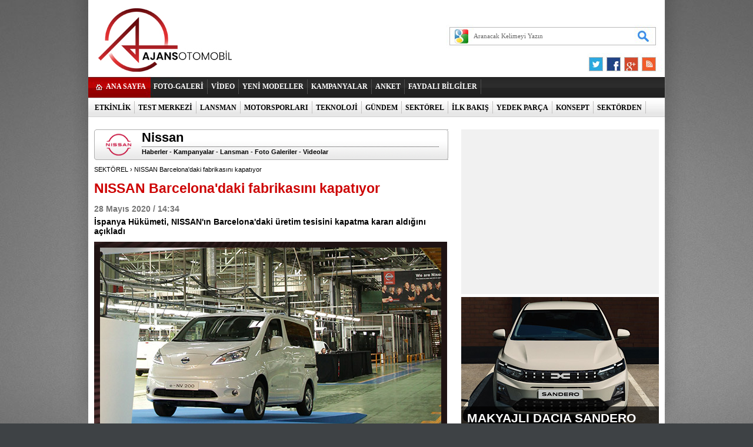

--- FILE ---
content_type: text/html; charset=UTF-8
request_url: https://ajansotomobil.com/nissan-barcelonadaki-fabrikasini-kapatiyor-haberi-45075.htm
body_size: 9100
content:
<!DOCTYPE html PUBLIC "-//W3C//DTD XHTML 1.0 Transitional//EN" "http://www.w3.org/TR/xhtml1/DTD/xhtml1-transitional.dtd">
<html>
<head>
    <title>NISSAN Barcelona'daki fabrikasını kapatıyor - Ajansotomobil</title>
    <meta name="description" content="İspanya Hükümeti, NISSAN'ın Barcelona'daki üretim tesisini kapatma kararı aldığını açıkladı"/>
    <meta name="keywords" content="Araba, otomobil, sıfır km otomobil, otomobil testi, test sürüşleri, sürüş testi, yarış oyunları, otomobil fuarı"/>
  

<!--DFP-->
<script async src="https://securepubads.g.doubleclick.net/tag/js/gpt.js"></script>
<script>
  window.googletag = window.googletag || {cmd: []};
  googletag.cmd.push(function() {
    googletag.defineSlot('/10758762/Oto-728x90-970x250-LogoUstu', [[970, 250], [728, 90]], 'div-gpt-ad-1599061900671-0').addService(googletag.pubads());
    googletag.defineSlot('/10758762/Oto-160x600-Sag-Pgskn', [[200, 600], [120, 600], [160, 600]], 'div-gpt-ad-1599061980111-0').addService(googletag.pubads());
    googletag.defineSlot('/10758762/Oto-160x600-Sol-Pgskn', [[200, 600], [120, 600], [160, 600]], 'div-gpt-ad-1599061788332-0').addService(googletag.pubads());
    googletag.defineSlot('/10758762/Oto-336x280-1', [[336, 280], [300, 250]], 'div-gpt-ad-1599061823228-0').addService(googletag.pubads());
    googletag.defineSlot('/10758762/Oto-336x280-2', [[336, 280], [300, 250]], 'div-gpt-ad-1601582140427-0').addService(googletag.pubads());
    googletag.defineSlot('/10758762/Oto-336x280-3', [[300, 250], [336, 280]], 'div-gpt-ad-1601582135822-0').addService(googletag.pubads());
    googletag.defineSlot('/10758762/Oto-336x280-4', [[300, 250], [336, 280]], 'div-gpt-ad-1601582128879-0').addService(googletag.pubads());
    googletag.defineSlot('/10758762/Oto-336x280-5', [[300, 250], [336, 280]], 'div-gpt-ad-1601582121723-0').addService(googletag.pubads());
    googletag.defineSlot('/10758762/Oto-728x90-970x250-LogoAlti', [[970, 250], [728, 90]], 'div-gpt-ad-1599061887967-0').addService(googletag.pubads());
    googletag.defineSlot('/10758762/Oto-728x90-970x250-MansetAlti', [[728, 90], [970, 250]], 'div-gpt-ad-1612875183293-0').addService(googletag.pubads());
    googletag.pubads().enableSingleRequest();
    googletag.pubads().collapseEmptyDivs();
    googletag.enableServices();
  });
</script>
<!--DFP-->
  <link rel="stylesheet" type="text/css" href="https://ajansotomobil.com/base.css?rev=4" media="all"/>
    <link rel="stylesheet" type="text/css" href="https://ajansotomobil.com/assets/pine-share.css?rev=1768806263" media="all"/>
    <link rel="stylesheet" type="text/css" href="https://ajansotomobil.com/assets/pine-share-flat.css?rev=1768806263" media="all"/>
    <script src="https://ajansotomobil.com/assets/jquery.js" type="text/javascript"></script>
    <script src="https://ajansotomobil.com/ajansotomobil.js" type="text/javascript"></script>
    <script src="https://ajansotomobil.com/media/js/jq_1.11.2.js" type="text/javascript"></script>
    <script src="https://ajansotomobil.com/jquery.liquidcarousel.pack.js" type="text/javascript"></script>
    <script src="https://ajansotomobil.com/assets/pine-share.js?rev=4" type="text/javascript"></script>

    <link rel="stylesheet" href="https://maxcdn.bootstrapcdn.com/font-awesome/4.5.0/css/font-awesome.min.css"/>
    <div style="display: none">
        <SCRIPT type='text/javascript' language='JavaScript' src='/media/js/sitecheck.js'></SCRIPT>
    </div>
  
<meta property="og:site_name" content="AJANSOTOMOBIL.COM" />
<meta property="og:title" content="NISSAN Barcelona'daki fabrikasını kapatıyor" />
<meta property="og:description" content="İspanya Hükümeti, NISSAN'ın Barcelona'daki üretim tesisini kapatma kararı aldığını açıkladı" />
<meta property="og:url" content="http://ajansotomobil.com/nissan-barcelonadaki-fabrikasini-kapatiyor-haberi-45075.htm" />
<meta property="og:image" content="https://ajansotomobil.com/media/news/13438.jpg" />
<meta property="og:locale" content="tr_TR" />
<meta property="og:type" content="article" />
<meta property="og:article:author" content="AJANSOTOMOBIL" />  
  <!-- Google tag (gtag.js) -->
<script async src="https://www.googletagmanager.com/gtag/js?id=G-7KPFTR3QXP"></script>
<script>
  window.dataLayer = window.dataLayer || [];
  function gtag(){dataLayer.push(arguments);}
  gtag('js', new Date());

  gtag('config', 'G-7KPFTR3QXP');
</script>
</head>

<body>
<div id="fb-root"></div>
<script>(function (d, s, id) {
        var js, fjs = d.getElementsByTagName(s)[0];
        if (d.getElementById(id))
            return;
        js = d.createElement(s);
        js.id = id;
        js.src = "//connect.facebook.net/tr_TR/all.js#xfbml=1&appId=168291200036020";
        fjs.parentNode.insertBefore(js, fjs);
    }(document, 'script', 'facebook-jssdk'));</script>
<div id="main_container">
        <div class="headerBanner">
        <!-- /1011933/Oto-728x90-LogoUstu -->
<div id='div-gpt-ad-1599061900671-0'>
<script type='text/javascript'>
googletag.cmd.push(function() { googletag.display('div-gpt-ad-1599061900671-0'); });
</script>
</div>
</center>      </div>
        <div class="base_top_outer">
        <div class="logo"><a href="https://ajansotomobil.com/"><img src="https://ajansotomobil.com/media/images/1x1.gif" alt="" height="100" width="420"></a></div>
        <form method="get" action="http://www.google.com/custom" target="_blank" class="search" onsubmit="return submitSearchForm(this)">
            <input name="client" value="pub-8113446165199039" type="hidden"/>
            <input name="forid" value="1" type="hidden"/>
            <input name="ie" value="UTF-8" type="hidden"/>
            <input name="oe" value="UTF-8" type="hidden"/>
            <input name="cof"
                   value="GALT:#008000;GL:1;DIV:#336699;VLC:663399;AH:center;BGC:FFFFFF;LBGC:336699;ALC:0000FF;LC:0000FF;T:000000;GFNT:0000FF;GIMP:0000FF;LH:50;LW:79;L:https://s.haber3.com/i/logo_haber3.png;S:https://ajansotomobil.com;FORID:1"
                   type="hidden"/>
            <input name="hl" value="tr" type="hidden">
            <input name="domains" value="ajansotomobil.com" type="hidden"/>
            <input name="sitesearch" value="ajansotomobil.com" id="ss1" type="hidden"/>
            <input class="top_search_input" name="q" size="5" maxlength="255" id="sbi" value="Aranacak Kelimeyi Yazın" onfocus="javascript:if (this.value == 'Aranacak Kelimeyi Yazın')
                    this.value = '';" onblur="javascript:if (this.value == '')
                    this.value = 'Aranacak Kelimeyi Yazın';" type="text"/>
            <input class="top_search_button" name="sa" value=" " id="sbb" type="submit"/>
        </form>

        <ul class="top_bookmark">
            <li><a href="https://twitter.com/AjansOtomobil" title="Twitter" target="_blank"><img src="https://ajansotomobil.com/media/images/1x1.gif" alt="Twitter"/></a></li>
            <li><a href="https://www.facebook.com/ajansotomobil" title="FaceBook" target="_blank"><img src="https://ajansotomobil.com/media/images/1x1.gif" alt="FaceBook"/></a></li>
            <li><a href="https://plus.google.com/110704848672554618959" title="Google Plus" target="_blank"><img src="https://ajansotomobil.com/media/images/1x1.gif" alt="Friendfeed.com"/></a></li>
            <li><a href="https://ajansotomobil.com/rss/" title="RSS" target="_blank"><img src="https://ajansotomobil.com/media/images/1x1.gif" alt="RSS"/></a></li>
        </ul>
        <div class="nav">
            <div class="main_link"><a href="https://ajansotomobil.com/">ANA SAYFA</a></div>
            <ul class="top_menu">
                                <li><a href="foto-galeri.htm" target="_self">FOTO-GALERİ</a></li>
                  <li class="sep"></li>
                                  <li><a href="video.htm" target="_self">VİDEO</a></li>
                  <li class="sep"></li>
                                  <li><a href="https://ajansotomobil.com/yeni-modeller-haberleri-2.htm" target="_self">YENİ MODELLER</a></li>
                  <li class="sep"></li>
                                  <li><a href="https://ajansotomobil.com/kampanyalar-haberleri-4.htm" target="_self">KAMPANYALAR</a></li>
                  <li class="sep"></li>
                                  <li><a href="https://ajansotomobil.com/poll_full.php" target="_self">ANKET</a></li>
                  <li class="sep"></li>
                                  <li><a href="https://ajansotomobil.com/faydali-bilgiler-haberleri-23.htm" target="_self">FAYDALI BİLGİLER</a></li>
                  <li class="sep"></li>
                            </ul>
        </div>
        <div class="clear"></div>
        <div class="nav2">
            <ul class="sub_menu">
                                <li><a href="https://ajansotomobil.com/etkinlik-haberleri-55.htm" target="_self">ETKİNLİK</a></li>
                  <li class="sep"></li>
                                  <li><a href="https://ajansotomobil.com/test-merkezi-haberleri-3.htm" target="_self">TEST MERKEZİ</a></li>
                  <li class="sep"></li>
                                  <li><a href="https://ajansotomobil.com/lansman-haberleri-5.htm" target="_self">LANSMAN</a></li>
                  <li class="sep"></li>
                                  <li><a href="https://ajansotomobil.com/motorsporlari-haberleri-6.htm" target="_self">MOTORSPORLARI</a></li>
                  <li class="sep"></li>
                                  <li><a href="https://ajansotomobil.com/teknoloji-haberleri-51.htm" target="_self">TEKNOLOJİ</a></li>
                  <li class="sep"></li>
                                  <li><a href="https://ajansotomobil.com/gundem-haberleri-21.htm" target="_self">GÜNDEM</a></li>
                  <li class="sep"></li>
                                  <li><a href="https://ajansotomobil.com/sektorel-haberleri-28.htm" target="_self">SEKTÖREL</a></li>
                  <li class="sep"></li>
                                  <li><a href="https://ajansotomobil.com/ilk-bakis-haberleri-22.htm" target="_self">İLK BAKIŞ</a></li>
                  <li class="sep"></li>
                                  <li><a href="https://ajansotomobil.com/yedek-parca-haberleri-24.htm" target="_self">YEDEK PARÇA</a></li>
                  <li class="sep"></li>
                                  <li><a href="https://ajansotomobil.com/konsept-haberleri-25.htm" target="_self">KONSEPT</a></li>
                  <li class="sep"></li>
                                  <li><a href="https://ajansotomobil.com/sektorden-haberleri-53.htm" target="_self">SEKTÖRDEN</a></li>
                  <li class="sep"></li>
                                  <li><a href="https://ajansotomobil.com/motosiklet-haberleri-54.htm" target="_self">MOTOSİKLET</a></li>
                  <li class="sep"></li>
                            </ul>
        </div>
    </div>    <div class="base_outer_white">
                    <div class="banner960">
                <!-- /10758762/Oto-728x90-970x250-LogoAlti -->
<div id='div-gpt-ad-1599061887967-0'>
  <script>
    googletag.cmd.push(function() { googletag.display('div-gpt-ad-1599061887967-0'); });
  </script>
</div>
            </div>
            
        <div class="big_box">
            <div class="left_page">
                <div class="sol">
                                            <div id="marka_baslik">
                            <div class="logo"><img src="/media/brand/36.png"
                                                   onerror="this.src='/media/images/1x1.gif'; this.onerror = null;"
                                                   alt="Nissan"></div>
                            <div class="orta">
                                <div class="markabaslik">Nissan</div>
                                <div class="linkler">
                                    <a href="nissan-marka-otomobil-haberleri-36.htm">Haberler</a> -
                                    <a href="nissan-marka-otomobil-kampanyalari-36.htm">Kampanyalar</a>
                                    -
                                    <a href="nissan-marka-otomobil-lansman-36.htm">Lansman</a> -
                                    <a href="nissan-marka-otomobil-foto-galeri-36.htm">Foto
                                        Galeriler</a> -
                                    <a href="nissan-marka-otomobil-videolari-36.htm">Videolar</a>
                                </div>
                            </div>
                        </div>
                                            <!-- Marka Üst -->
                    <div class="clear mt10"></div>
                    <div class="neredeyiz">
                        <a href="sektorel-haberleri-28.htm">SEKTÖREL</a>
                        › NISSAN Barcelona'daki fabrikasını kapatıyor                    </div>

                    <div class="news_detail">
                        <h1 class="title">NISSAN Barcelona'daki fabrikasını kapatıyor</h1>
                        <p class="short_content">
                            <span class="date">28 Mayıs 2020 / 14:34</span>
                            İspanya Hükümeti, NISSAN'ın Barcelona'daki üretim tesisini kapatma kararı aldığını açıkladı                        </p>
                        <div class="resim"><img src="/media/news/13438.jpg"
                                                alt="NISSAN Barcelona'daki fabrikasını kapatıyor"></div>


                        <div class="clear mt10"></div>
                        <div class="pine-share-haber share-desktop pinesocials" style="font-size: 18px;"></div>
                        <div id="news_content" class="text_content">

                            <p>NISSAN, İspanya'nın <strong>Barcelona</strong> şehrinde yer alan fabrikasını kapatma kararı aldı. İspanya&nbsp;Dışişleri Bakanı <strong>Arancha Gonzalez Laya</strong> ulusal radyoya verdiği demeçte, hükümetin tesisi açık tutma çabalarına ve her türlü yardımın teklif edilmiş olmasına rağmen NISSAN'ın yine de kapatma kararı aldığını dile getirdi.</p>

<p>Madrid hükümeti, Nissan'ın Barcelona fabrikasını kapatma maliyetinin 1 milyar euro'yu bulacağını, bunun da devam etmek için gereken yatırımdan daha yüksek olduğunu savundu. 2019 yılında 55 bin aracın banttan indiği Barcelona fabrikasında Nissan'ın elektrikli versiyonu da bulunan hafif ticari modeli <strong>NV200 üretiliyor. </strong>3000<strong>&nbsp;</strong>kişinin istihdam edildiği fabrikanın önünde&nbsp;&nbsp;çalışanlar tarafından protesto gösterileri gerçekleştiriliyor.</p>

<p><img _cke_saved_src="https://ajansotomobil.com/media/other/9b6a8d84f2d32dd65e6a993abd73322a_0.jpg" alt="9b6a8d84f2d32dd65e6a993abd73322a_0.jpg" src="https://ajansotomobil.com/media/other/9b6a8d84f2d32dd65e6a993abd73322a_0.jpg" title="9b6a8d84f2d32dd65e6a993abd73322a_0.jpg" /></p><div id="inrool_inread"></div>

<p>Barcelona'nın yanı sıra Endonezya'daki fabrikasını da kapatma kararı alan NISSAN, üretimi Tayland'a kaydıracak ve üretim adetlerini&nbsp;yüzde 20 azaltacak. Markanın Qashqai, Juke&nbsp;ve LEAF modellerini ürettiği İngiltere Sunderland'deki fabrikası ise üretime devam ediyor.</p>
                        </div>

                        <div class="clear"></div>

                        
                        
                    </div>


                    <div class="block mt10">
                        <div class="bolumBaslik">
                            Nissan Foto Galeri
                            <small><a href="/nissan-marka-otomobil-foto-galeri-36.htm">Tüm Nissan                                    Foto Galerileri</a></small>
                        </div>
                        <ul class="galeri">
                                                            <li >
                                    <a href="nissan-micra-2025-foto-galeri-1609.htm">
                                        <div class="resim"><img
                                                    src="/media/gallery/1609/s_1609.jpg"></div>
                                        <div class="yazi">NISSAN MICRA (2025)</div>
                                    </a>
                                </li>
                                                                <li style="margin-left:17px; margin-right:17px;">
                                    <a href="nissan-hyper-force-concept-foto-galeri-1591.htm">
                                        <div class="resim"><img
                                                    src="/media/gallery/1591/s_1591.jpg"></div>
                                        <div class="yazi">NISSAN HYPER FORCE CONCEPT</div>
                                    </a>
                                </li>
                                                                <li >
                                    <a href="nissan-z-foto-galeri-1495.htm">
                                        <div class="resim"><img
                                                    src="/media/gallery/1495/s_1495.jpg"></div>
                                        <div class="yazi">NISSAN Z</div>
                                    </a>
                                </li>
                                                                <li >
                                    <a href="nissan-qashqai-2021-foto-galeri-1457.htm">
                                        <div class="resim"><img
                                                    src="/media/gallery/1457/s_1457.jpg"></div>
                                        <div class="yazi">NISSAN QASHQAI (2021)</div>
                                    </a>
                                </li>
                                                                <li style="margin-left:17px; margin-right:17px;">
                                    <a href="nissan-z-proto-concept-foto-galeri-1437.htm">
                                        <div class="resim"><img
                                                    src="/media/gallery/1437/s_1437.jpg"></div>
                                        <div class="yazi">NISSAN Z PROTO CONCEPT</div>
                                    </a>
                                </li>
                                                                <li >
                                    <a href="nissan-ariya-foto-galeri-1428.htm">
                                        <div class="resim"><img
                                                    src="/media/gallery/1428/s_1428.jpg"></div>
                                        <div class="yazi">NISSAN ARIYA</div>
                                    </a>
                                </li>
                                                                <li >
                                    <a href="nissan-micra-2019-foto-galeri-1371.htm">
                                        <div class="resim"><img
                                                    src="/media/gallery/1371/s_1371.jpg"></div>
                                        <div class="yazi">NISSAN MICRA (2019)</div>
                                    </a>
                                </li>
                                                                <li style="margin-left:17px; margin-right:17px;">
                                    <a href="nissan-juke-foto-galeri-1356.htm">
                                        <div class="resim"><img
                                                    src="/media/gallery/1356/s_1356.jpg"></div>
                                        <div class="yazi">NISSAN JUKE</div>
                                    </a>
                                </li>
                                                                <li >
                                    <a href="nissan-kicks-foto-galeri-1231.htm">
                                        <div class="resim"><img
                                                    src="/media/gallery/1231/s_1231.jpg"></div>
                                        <div class="yazi">NISSAN KICKS</div>
                                    </a>
                                </li>
                                                        </ul>

                    </div>
                </div>
            </div>
            <div class="right_page">
                <div class="banner_336x280 mb10"><!-- /10758762/Oto-336x280-1 -->
<div id='div-gpt-ad-1599061823228-0' style='min-width: 300px; min-height: 250px;'>
  <script>
    googletag.cmd.push(function() { googletag.display('div-gpt-ad-1599061823228-0'); });
  </script>
</div></div>

                <div class="headlinesYeni">
                    <div class="itemsYeni">
                        <div id="touchCarousel-manset" class="touchCarousel">
                            <ul class="touchcarousel-container" style="height:250px; overflow:hidden;">

                                
                                        <li id="mini_manset1" name="mini_manset1"
                                            class="touchcarousel-item mansetResimAnaBlok">
                                            <a href="makyajli-dacia-sandero-turkiyede-satisa-sunuldu-haberi-47730.htm">
                                                <img border="0" onmouseout="javascript:man_over = 0;" onmouseover="javascript:man_over = 1;"
                                                     src="/media/news/18680.jpg"
                                                     class="mansetResim" alt="Makyajlı Dacia Sandero Türkiye’de satışa sunuldu" width="336" height="250"/></a>
                                            <div class="trans2">
                                                <div class="trans_baslik1" style="float: left;">
                                                    <a href="makyajli-dacia-sandero-turkiyede-satisa-sunuldu-haberi-47730.htm">
                                                                                                                    MAKYAJLI DACIA SANDERO TÜRKİYE'DE SATIŞA SUNULDU                                                                                                            </a></div>

                                            </div>
                                        </li>
                                        
                                        <li id="mini_manset2" name="mini_manset2"
                                            class="touchcarousel-item mansetResimAna">
                                            <a href="gazoo-racingi-artik-ayri-bir-performans-markasi-haberi-47728.htm">
                                                <img border="0" onmouseout="javascript:man_over = 0;" onmouseover="javascript:man_over = 1;"
                                                     src="/media/news/18677.jpg"
                                                     class="mansetResim" alt="GAZOO Racing’i artık ayrı bir performans markası" width="336" height="250"/></a>
                                            <div class="trans2">
                                                <div class="trans_baslik1" style="float: left;">
                                                    <a href="gazoo-racingi-artik-ayri-bir-performans-markasi-haberi-47728.htm">
                                                                                                                    GAZOO RACING ARTIK AYRI BİR PERFORMANS MARKASI                                                                                                            </a></div>

                                            </div>
                                        </li>
                                        
                                        <li id="mini_manset3" name="mini_manset3"
                                            class="touchcarousel-item mansetResimAna">
                                            <a href="mokka-gseye-altin-direksiyon-odulu-haberi-47707.htm">
                                                <img border="0" onmouseout="javascript:man_over = 0;" onmouseover="javascript:man_over = 1;"
                                                     src="/media/news/18635.jpg"
                                                     class="mansetResim" alt="Mokka GSE’ye Altın Direksiyon Ödülü" width="336" height="250"/></a>
                                            <div class="trans2">
                                                <div class="trans_baslik1" style="float: left;">
                                                    <a href="mokka-gseye-altin-direksiyon-odulu-haberi-47707.htm">
                                                                                                                    OPEL MOKKA GSE, ALTIN DİREKSİYON ÖDÜLÜNÜN SAHİBİ OLDU                                                                                                            </a></div>

                                            </div>
                                        </li>
                                        
                                        <li id="mini_manset4" name="mini_manset4"
                                            class="touchcarousel-item mansetResimAna">
                                            <a href="nissanda-x-trail-ve-townstar-firsatlari-haberi-47697.htm">
                                                <img border="0" onmouseout="javascript:man_over = 0;" onmouseover="javascript:man_over = 1;"
                                                     src="/media/news/18614.jpg"
                                                     class="mansetResim" alt="Nissan'da X-Trail ve Townstar fırsatları" width="336" height="250"/></a>
                                            <div class="trans2">
                                                <div class="trans_baslik1" style="float: left;">
                                                    <a href="nissanda-x-trail-ve-townstar-firsatlari-haberi-47697.htm">
                                                                                                                    X-TRAIL VE TOWNSTAR'DA AVANTAJLI ARALIK KAMPANYASI                                                                                                            </a></div>

                                            </div>
                                        </li>
                                        
                                        <li id="mini_manset5" name="mini_manset5"
                                            class="touchcarousel-item mansetResimAna">
                                            <a href="bmw-ix3-ve-m5-touringe-altin-direksiyon-odulu-haberi-47690.htm">
                                                <img border="0" onmouseout="javascript:man_over = 0;" onmouseover="javascript:man_over = 1;"
                                                     src="/media/news/18598.jpg"
                                                     class="mansetResim" alt="BMW iX3 ve M5 Touring'e “Altın Direksiyon” ödülü" width="336" height="250"/></a>
                                            <div class="trans2">
                                                <div class="trans_baslik1" style="float: left;">
                                                    <a href="bmw-ix3-ve-m5-touringe-altin-direksiyon-odulu-haberi-47690.htm">
                                                                                                                    BMW iX3 VE M5 TOURING'E ALTIN DİREKSİYON ÖDÜLÜ                                                                                                            </a></div>

                                            </div>
                                        </li>
                                        
                                        <li id="mini_manset6" name="mini_manset6"
                                            class="touchcarousel-item mansetResimAna">
                                            <a href="peugeot-polygon-concept-tanitildi-haberi-47681.htm">
                                                <img border="0" onmouseout="javascript:man_over = 0;" onmouseover="javascript:man_over = 1;"
                                                     src="/media/news/18582.jpg"
                                                     class="mansetResim" alt="Peugeot Polygon Concept tanıtıldı" width="336" height="250"/></a>
                                            <div class="trans2">
                                                <div class="trans_baslik1" style="float: left;">
                                                    <a href="peugeot-polygon-concept-tanitildi-haberi-47681.htm">
                                                                                                                    PEUGEOT YENİ KONSEPT OTOMOBİLİ POLYGON'U TANITTI                                                                                                            </a></div>

                                            </div>
                                        </li>
                                        
                                        <li id="mini_manset7" name="mini_manset7"
                                            class="touchcarousel-item mansetResimAna">
                                            <a href="hyundai-ioniq-9-euro-ncapten-5-yildiz-aldi-haberi-47658.htm">
                                                <img border="0" onmouseout="javascript:man_over = 0;" onmouseover="javascript:man_over = 1;"
                                                     src="/media/news/18541.jpg"
                                                     class="mansetResim" alt="Hyundai IONIQ 9, Euro NCAP’ten 5 yıldız aldı" width="336" height="250"/></a>
                                            <div class="trans2">
                                                <div class="trans_baslik1" style="float: left;">
                                                    <a href="hyundai-ioniq-9-euro-ncapten-5-yildiz-aldi-haberi-47658.htm">
                                                                                                                    HYUNDAI IONIQ 9, EURO NCAP'TEN 5 YILDIZ ALDI                                                                                                            </a></div>

                                            </div>
                                        </li>
                                        
                                        <li id="mini_manset8" name="mini_manset8"
                                            class="touchcarousel-item mansetResimAna">
                                            <a href="omoda-7-yil-sonunda-geliyor-haberi-47623.htm">
                                                <img border="0" onmouseout="javascript:man_over = 0;" onmouseover="javascript:man_over = 1;"
                                                     src="/media/news/18478.jpg"
                                                     class="mansetResim" alt="OMODA 7, yıl sonunda geliyor" width="336" height="250"/></a>
                                            <div class="trans2">
                                                <div class="trans_baslik1" style="float: left;">
                                                    <a href="omoda-7-yil-sonunda-geliyor-haberi-47623.htm">
                                                                                                                    OMODA 7 YIL SONUNDA SATIŞA SUNULACAK                                                                                                            </a></div>

                                            </div>
                                        </li>
                                        
                                        <li id="mini_manset9" name="mini_manset9"
                                            class="touchcarousel-item mansetResimAna">
                                            <a href="volkswagen-amaroktan-cok-ozel-fiyat-ve-kredili-alim-avantajlari-haberi-47617.htm">
                                                <img border="0" onmouseout="javascript:man_over = 0;" onmouseover="javascript:man_over = 1;"
                                                     src="/media/news/18469.jpg"
                                                     class="mansetResim" alt="Volkswagen Amarok’tan  çok özel fiyat ve kredili alım avantajları" width="336" height="250"/></a>
                                            <div class="trans2">
                                                <div class="trans_baslik1" style="float: left;">
                                                    <a href="volkswagen-amaroktan-cok-ozel-fiyat-ve-kredili-alim-avantajlari-haberi-47617.htm">
                                                                                                                    VW AMAROK'TA EYLÜL AYINA ÖZEL AVANTAJLAR                                                                                                            </a></div>

                                            </div>
                                        </li>
                                        
                                        <li id="mini_manset10" name="mini_manset10"
                                            class="touchcarousel-item mansetResimAna">
                                            <a href="3-serisi-50-yilini-50-jahre-edition-ile-kutluyor-haberi-47605.htm">
                                                <img border="0" onmouseout="javascript:man_over = 0;" onmouseover="javascript:man_over = 1;"
                                                     src="/media/news/18450.jpg"
                                                     class="mansetResim" alt="3 Serisi 50. yılını “50 Jahre Edition” ile kutluyor" width="336" height="250"/></a>
                                            <div class="trans2">
                                                <div class="trans_baslik1" style="float: left;">
                                                    <a href="3-serisi-50-yilini-50-jahre-edition-ile-kutluyor-haberi-47605.htm">
                                                                                                                    3 SERİSİ 50.YILINI "50 JAHRE EDITION" İLE KUTLUYOR                                                                                                            </a></div>

                                            </div>
                                        </li>
                                        
                                        <li id="mini_manset11" name="mini_manset11"
                                            class="touchcarousel-item mansetResimAna">
                                            <a href="cherynin-alt-markasi-omoda-turkiyeye-geliyor-haberi-47603.htm">
                                                <img border="0" onmouseout="javascript:man_over = 0;" onmouseover="javascript:man_over = 1;"
                                                     src="/media/news/18446.jpg"
                                                     class="mansetResim" alt="Chery'nin alt markası OMODA Türkiye'ye geliyor" width="336" height="250"/></a>
                                            <div class="trans2">
                                                <div class="trans_baslik1" style="float: left;">
                                                    <a href="cherynin-alt-markasi-omoda-turkiyeye-geliyor-haberi-47603.htm">
                                                                                                                    CHERY GRUBU MARKALARINDAN OMODA TÜRKİYE'YE GELİYOR                                                                                                            </a></div>

                                            </div>
                                        </li>
                                        
                                        <li id="mini_manset12" name="mini_manset12"
                                            class="touchcarousel-item mansetResimAna">
                                            <a href="nissan-turkiyeden-sifir-faizli-kampanyalar-haberi-47582.htm">
                                                <img border="0" onmouseout="javascript:man_over = 0;" onmouseover="javascript:man_over = 1;"
                                                     src="/media/news/18409.jpg"
                                                     class="mansetResim" alt="Nissan Türkiye’den sıfır faizli kampanyalar" width="336" height="250"/></a>
                                            <div class="trans2">
                                                <div class="trans_baslik1" style="float: left;">
                                                    <a href="nissan-turkiyeden-sifir-faizli-kampanyalar-haberi-47582.htm">
                                                                                                                    NISSAN TÜRKİYE'DEN SIFIR FAİZLİ KAMPANYALAR                                                                                                            </a></div>

                                            </div>
                                        </li>
                                        
                                        <li id="mini_manset13" name="mini_manset13"
                                            class="touchcarousel-item mansetResimAna">
                                            <a href="otv-duzenlemesi-skoda-fiyatlarini-da-dusurdu-haberi-47576.htm">
                                                <img border="0" onmouseout="javascript:man_over = 0;" onmouseover="javascript:man_over = 1;"
                                                     src="/media/news/18399.jpg"
                                                     class="mansetResim" alt="ÖTV düzenlemesi Skoda fiyatlarını da düşürdü" width="336" height="250"/></a>
                                            <div class="trans2">
                                                <div class="trans_baslik1" style="float: left;">
                                                    <a href="otv-duzenlemesi-skoda-fiyatlarini-da-dusurdu-haberi-47576.htm">
                                                                                                                    ÖTV DÜZENLEMESİ SKODA FİYATLARINI DA DÜŞÜRDÜ                                                                                                            </a></div>

                                            </div>
                                        </li>
                                        

                            </ul>
                        </div>
                        <div class="itemList">
                                                            <a href="makyajli-dacia-sandero-turkiyede-satisa-sunuldu-haberi-47730.htm" class="firs current"                                    onmouseover="javascript:mini_manch(1);
                                   " id="mini_buton1">1</a>
                                                                <a href="gazoo-racingi-artik-ayri-bir-performans-markasi-haberi-47728.htm"                                    onmouseover="javascript:mini_manch(2);
                                   " id="mini_buton2">2</a>
                                                                <a href="mokka-gseye-altin-direksiyon-odulu-haberi-47707.htm"                                    onmouseover="javascript:mini_manch(3);
                                   " id="mini_buton3">3</a>
                                                                <a href="nissanda-x-trail-ve-townstar-firsatlari-haberi-47697.htm"                                    onmouseover="javascript:mini_manch(4);
                                   " id="mini_buton4">4</a>
                                                                <a href="bmw-ix3-ve-m5-touringe-altin-direksiyon-odulu-haberi-47690.htm"                                    onmouseover="javascript:mini_manch(5);
                                   " id="mini_buton5">5</a>
                                                                <a href="peugeot-polygon-concept-tanitildi-haberi-47681.htm"                                    onmouseover="javascript:mini_manch(6);
                                   " id="mini_buton6">6</a>
                                                                <a href="hyundai-ioniq-9-euro-ncapten-5-yildiz-aldi-haberi-47658.htm"                                    onmouseover="javascript:mini_manch(7);
                                   " id="mini_buton7">7</a>
                                                                <a href="omoda-7-yil-sonunda-geliyor-haberi-47623.htm"                                    onmouseover="javascript:mini_manch(8);
                                   " id="mini_buton8">8</a>
                                                                <a href="volkswagen-amaroktan-cok-ozel-fiyat-ve-kredili-alim-avantajlari-haberi-47617.htm"                                    onmouseover="javascript:mini_manch(9);
                                   " id="mini_buton9">9</a>
                                                                <a href="3-serisi-50-yilini-50-jahre-edition-ile-kutluyor-haberi-47605.htm"                                    onmouseover="javascript:mini_manch(10);
                                   " id="mini_buton10">10</a>
                                                                <a href="cherynin-alt-markasi-omoda-turkiyeye-geliyor-haberi-47603.htm"                                    onmouseover="javascript:mini_manch(11);
                                   " id="mini_buton11">11</a>
                                                                <a href="nissan-turkiyeden-sifir-faizli-kampanyalar-haberi-47582.htm"                                    onmouseover="javascript:mini_manch(12);
                                   " id="mini_buton12">12</a>
                                                                <a href="otv-duzenlemesi-skoda-fiyatlarini-da-dusurdu-haberi-47576.htm"                                    onmouseover="javascript:mini_manch(13);
                                   " id="mini_buton13">13</a>
                                                        </div>
                    </div>
                </div>

                <script type="text/javascript">
                    function mini_closeall() {
                        for (i = 1; i <= 13; i++) {
                            if (document.getElementById("mini_manset" + i)) {
                                document.getElementById("mini_manset" + i).style.display = 'none';
                                if (i == 1)
                                    document.getElementById("mini_buton" + i).className = 'first';
                                else
                                    document.getElementById("mini_buton" + i).className = '';
                            }
                        }
                    }

                    function mini_manch(i) {
                        mini_closeall();
                        document.getElementById("mini_manset" + i).style.display = 'block';
                        if (i == 1)
                            document.getElementById("mini_buton" + i).className = 'first current';
                        else
                            document.getElementById("mini_buton" + i).className = 'current';
                    }
                </script>


                
                <div class="bolumBaslik mt10">ÇOK OKUNANLAR</div>
                <div class="mostly_news">
                    <ul class="data c_ul">
                                                    <li>
                                <img src="https://ajansotomobil.com/media/news/18665.jpg" alt="Hyundai STARIA da elektriklendi"
                                     width="74" height="58">
                                <a href="https://ajansotomobil.com/hyundai-staria-da-elektriklendi-haberi-47723.htm"><span
                                            class="baslik">Hyundai STARIA da elektriklendi</span>
                                    <small>Hyundai’nin tam elektrikli ilk MPV modeli STARIA Elektrik, Brüksel Otomobil Fuarı’nda tanıtıldı</small>
                                </a>
                            </li>
                                                        <li>
                                <img src="https://ajansotomobil.com/media/news/18669.jpg" alt="Yeni CLA'nın mHEV versiyonu Türkiye'de..."
                                     width="74" height="58">
                                <a href="https://ajansotomobil.com/yeni-clanin-mhev-versiyonu-turkiyede-haberi-47724.htm"><span
                                            class="baslik">Yeni CLA'nın mHEV versiyonu Türkiye'de...</span>
                                    <small>Mercedes-Benz, yeni CLA'nın 48 volt teknolojili versiyonunu da Türkiye’de satışa sundu</small>
                                </a>
                            </li>
                                                        <li>
                                <img src="https://ajansotomobil.com/media/news/18672.jpg" alt="Yeni Kia Stonic satışa sunuldu"
                                     width="74" height="58">
                                <a href="https://ajansotomobil.com/yeni-kia-stonic-satisa-sunuldu-haberi-47725.htm"><span
                                            class="baslik">Yeni Kia Stonic satışa sunuldu</span>
                                    <small>Kia'nın B-Crossover modeli Stonic yenilenen tasarımı ve gelişmiş dijital donanımlarıyla Türkiye'de...</small>
                                </a>
                            </li>
                                                        <li>
                                <img src="https://ajansotomobil.com/media/news/18674.jpg" alt="Yeni Opel Astra Brüksel’de sahneye çıktı"
                                     width="74" height="58">
                                <a href="https://ajansotomobil.com/yeni-opel-astra-brukselde-sahneye-cikti-haberi-47726.htm"><span
                                            class="baslik">Yeni Opel Astra Brüksel’de sahneye çıktı</span>
                                    <small>Opel, Brüksel Otomobil Fuarı’nda yeni Astra ve Astra Sports Tourer’ın dünya prömiyerini gerçekleştirdi</small>
                                </a>
                            </li>
                                                        <li>
                                <img src="https://ajansotomobil.com/media/news/18675.jpg" alt="Škoda’nın en büyük elektrikli SUV modelinin ismi belli oldu"
                                     width="74" height="58">
                                <a href="https://ajansotomobil.com/kodanin-en-buyuk-elektrikli-suv-modelinin-ismi-belli-oldu-haberi-47727.htm"><span
                                            class="baslik">Škoda’nın en büyük elektrikli SUV modelinin ismi belli oldu</span>
                                    <small>Skoda, yedi koltuklu elektrikli SUV modeli Peaq ile ürün gamının zirvesini güçlendiriyor</small>
                                </a>
                            </li>
                                                        <li>
                                <img src="https://ajansotomobil.com/media/news/18676.jpg" alt="GAZOO Racing’i artık ayrı bir performans markası"
                                     width="74" height="58">
                                <a href="https://ajansotomobil.com/gazoo-racingi-artik-ayri-bir-performans-markasi-haberi-47728.htm"><span
                                            class="baslik">GAZOO Racing’i artık ayrı bir performans markası</span>
                                    <small>Toyota, GAZOO Racing’i yol ve yarış otomobillerini geliştiren ayrı bir performans markası olarak konumlandırdı</small>
                                </a>
                            </li>
                                                        <li>
                                <img src="https://ajansotomobil.com/media/news/18678.jpg" alt="Makyajlanan Peugeot 408 gün ışığına çıktı"
                                     width="74" height="58">
                                <a href="https://ajansotomobil.com/makyajlanan-peugeot-408-gun-isigina-cikti-haberi-47729.htm"><span
                                            class="baslik">Makyajlanan Peugeot 408 gün ışığına çıktı</span>
                                    <small>Peugeot, sportif fastback tasarımlı 408 modelinin makyajlanmış versiyonunu tanıttı</small>
                                </a>
                            </li>
                                                        <li>
                                <img src="https://ajansotomobil.com/media/news/18679.jpg" alt="Makyajlı Dacia Sandero Türkiye’de satışa sunuldu"
                                     width="74" height="58">
                                <a href="https://ajansotomobil.com/makyajli-dacia-sandero-turkiyede-satisa-sunuldu-haberi-47730.htm"><span
                                            class="baslik">Makyajlı Dacia Sandero Türkiye’de satışa sunuldu</span>
                                    <small>Dacia, makyajlı Sandero modelini 1.240.000 TL’den başlayan fiyatlarla Türkiye’de satışa sundu</small>
                                </a>
                            </li>
                                                        <li>
                                <img src="https://ajansotomobil.com/media/news/18682.jpg" alt="Yüce Auto-Škoda, tarihinin en yüksek satış rakamına ulaştı"
                                     width="74" height="58">
                                <a href="https://ajansotomobil.com/yuce-auto-koda-tarihinin-en-yuksek-satis-rakamina-ulasti-haberi-47731.htm"><span
                                            class="baslik">Yüce Auto-Škoda, tarihinin en yüksek satış rakamına ulaştı</span>
                                    <small>Škoda, Türkiye otomotiv pazarında 2025’te 45.321 adetlik satış gerçekleştirerek Yüce Auto tarihinin en yüksek yıllık satış rakamını elde etti.</small>
                                </a>
                            </li>
                                                </ul>
                </div>

                <div class="clear"></div>

                

                <div class="small_block">
                    <div class="bolumBaslik">VİDEO</div>
                    <ul class="video">
                                                    <li>
                                <a href="ferrari-sf90-xx-stradale-fioranoda-video-446.htm"><img
                                            src="/media/video/446.jpg"
                                            alt="FERRARI SF90 XX STRADALE FIORANO'DA!">
                                    <small>FERRARI SF90 XX STRADALE FIORANO'DA!</small>
                                </a></li>
                                                        <li>
                                <a href="audi-activesphere-concept-video-445.htm"><img
                                            src="/media/video/445.jpg"
                                            alt="AUDI ACTIVESPHERE CONCEPT">
                                    <small>AUDI ACTIVESPHERE CONCEPT</small>
                                </a></li>
                                                        <li>
                                <a href="550-beygir-gucunde-yeni-bmw-m3-cs-video-444.htm"><img
                                            src="/media/video/444.jpg"
                                            alt="550 BEYGİR GÜCÜNDE YENİ BMW M3 CS">
                                    <small>550 BEYGİR GÜCÜNDE YENİ BMW M3 CS</small>
                                </a></li>
                            
                    </ul>

                </div>
                <div class="clear"></div>
                
            </div>
        </div>
        <div class="clear"></div>
    </div>

    <script>
        $(".pine-share-haber").jsSocials({
            shareIn: "popup",
            showCount: false,
            showLabel: false,
            shares: ["facebook", "twitter", {
                share: "whatsapp",
                shareUrl: "https://web.whatsapp.com/send?text={text}%20{url}",
                shareIn: "blank"
            }, "linkedin", "pinterest", "email", "print"]
        });
    </script>
    <style>
        .pinesocials-share-logo {
            font-size: 16px;
        }

        .pinesocials-share-link .pinesocials-share-count {
            display: unset;
            margin: 0px;
        }

        .share-desktop .pinesocials-share-link .pinesocials-share-count {
            position: absolute;
            bottom: 6px;
            left: 0;
            right: 0;
            display: block;
        }

        .share-desktop .pinesocials-share-link {
            position: relative;
            border-radius: 3px;
            padding-top: 8px;
        }



    </style>

<div class="base_footer">
    <p class="p1">
        <a href="/foto-galeri.htm">FOTO-GALERİ</a> |
        <a href="/video.htm">VİDEO</a>|
        <a href="/yeni-modeller-haberleri-2.htm">YENİ MODELLER</a>|
        <a href="/test-merkezi-haberleri-3.htm">TEST MERKEZİ</a>|
        <a href="/kampanyalar-haberleri-4.htm">KAMPANYALAR</a>|
        <a href="/lansman-haberleri-5.htm">LANSMAN</a>|
        <a href="/motorsporlari-haberleri-6.htm">MOTOR SPORLARI</a>|
        <a href="#">YAZARLAR</a>|
        <a href="/roportaj-haberleri-20.htm">RÖPORTAJ</a>

    </p>
    <p class="p2">
                <a href="hakkimizda-3s.htm">Hakkımızda</a>|
                <a href="kunye-2s.htm">Künye</a>|
          </p>


    <strong>
        AjansOtomobil.com © 2001-2026 Tüm hakları saklıdır. İzinsiz ve kaynak gösterilemeden yayınlanamaz.

    </strong>


</div>

</div>
<div style="position: fixed; left: 50%; margin-left: -654px; top: 5px; width: 160px; height: 600px;" class="rsol">
  <!-- /10758762/Oto-160x600-Sol-Pgskn -->
<div id='div-gpt-ad-1599061788332-0'>
  <script>
    googletag.cmd.push(function() { googletag.display('div-gpt-ad-1599061788332-0'); });
  </script>
</div></div>
<div style="position: fixed; left: 50%; margin-left: 497px; top: 5px; width: 160px; height: 600px;" class="rsag">
  <!-- /10758762/Oto-160x600-Sag-Pgskn -->
<div id='div-gpt-ad-1599061980111-0'>
  <script>
    googletag.cmd.push(function() { googletag.display('div-gpt-ad-1599061980111-0'); });
  </script>
</div>
</div>

</body>
</html>

--- FILE ---
content_type: text/html; charset=utf-8
request_url: https://www.google.com/recaptcha/api2/aframe
body_size: 264
content:
<!DOCTYPE HTML><html><head><meta http-equiv="content-type" content="text/html; charset=UTF-8"></head><body><script nonce="lcjz8amy3sVEeX65EaYPEw">/** Anti-fraud and anti-abuse applications only. See google.com/recaptcha */ try{var clients={'sodar':'https://pagead2.googlesyndication.com/pagead/sodar?'};window.addEventListener("message",function(a){try{if(a.source===window.parent){var b=JSON.parse(a.data);var c=clients[b['id']];if(c){var d=document.createElement('img');d.src=c+b['params']+'&rc='+(localStorage.getItem("rc::a")?sessionStorage.getItem("rc::b"):"");window.document.body.appendChild(d);sessionStorage.setItem("rc::e",parseInt(sessionStorage.getItem("rc::e")||0)+1);localStorage.setItem("rc::h",'1768806267021');}}}catch(b){}});window.parent.postMessage("_grecaptcha_ready", "*");}catch(b){}</script></body></html>

--- FILE ---
content_type: text/css
request_url: https://ajansotomobil.com/base.css?rev=4
body_size: 50843
content:
body{margin:0;padding:0; background: #3e4245;  
     background-image:url('/media/images/background-gr.jpg');
     background-repeat:no-repeat;
     background-attachment:fixed;
     background-position:center;
}
a{text-decoration:none;color:#000;}
a:hover{text-decoration:underline;}
html,body,td{font-size:8pt;font-family:Arial;}
img{border-width:0;}
ul,li{list-style:none;margin:0;padding:0;}
.clearfix:after{content:".";display:block;clear:both;visibility:hidden;line-height:0;height:0;}
.clearfix{display:inline-block;}html[xmlns] 
.clearfix{display:block;}* html 
.clearfix{height:1%;}
.clear{clear:both;}
#main_container {text-align: left; z-index: 2;}
.base_position {margin:0 auto;text-align:left;}
.page_left {padding-top:5px; float:left; width:500px;}
.page_right {float:left;width:300px;margin-left:10px;}
.base_index {padding:10px;}
.box {float:left; width:498px; }

.banner960 {
    width: 960px;
    background:#fff;
    clear: both;
    text-align: center;
    margin-bottom: 10px;
}

.pageskin_1 {
    position: fixed;
    width: 100%;
    height: 100%;
    z-index: 1;
}

.pageskin_1 .left{width: 50%;
                  height: 100%;
                  float: left;
}
.pageskin_1 .right{width: 50%;
                   height: 100%;
                   float: right;}

.pageskin_1 .right .banner {
    padding-left: 420px;
    text-align: left;
    display: block;
}



.ml10 {margin-left:32px; }
.mr10 {margin-right:32px; }
.mb5 {margin-bottom:5px; }
.mt10 {margin-top:10px; }
.mb10 {margin-bottom:10px; }
.text_center { text-align: center; }
.big_box {
    display: inline-block;
}

.left_page {
    width: 612px;
    float: left;
}
.right_page {
    width: 336px;
    float: left;
    margin-left:12px;
}
.base_outer, .base_outer_white {width:960px; margin: 0 auto; background: #fff; position:relative;padding:10px; border-radius: 0px 0px 11px 11px;}
.base_top_outer {clear: both; margin: 0 auto; width:980px; height:190px;background:url(media/images/base_top_outer_bck_n3.jpg) repeat-x;}
.base_position { margin: 0 auto; text-align: left;}
.base_top_outer .logo{float:left; width:420px;height:98px; margin-left: 15px; margin-top: 10px;}
.base_top_outer .logo img{width:420px;height:100px;}
.base_top_outer .banner {width:728px;height:90px; background:#fff; float: right; margin-right: 10px; margin-top: 18px;}

.base_top_outer .nav{float:left; width:980px;height:34px; margin-top:12px;}

.base_top_outer .main_link{float:left; width:83px;height:30px;text-align:center; padding-left: 22px; padding-top: 2px;}
.base_top_outer .main_link a{font:700 12px/30px Tahoma;color:#FFF;}


.base_top_outer .top_bookmark{position:absolute;width:116px;height:22px;margin-left:855px;top:86px}
.base_top_outer .top_bookmark li{float:left;width:27px;height:22px;overflow:hidden}
.base_top_outer .top_bookmark img{width:22px;height:22px}



.top_menu {height: 31px; margin-top:2px; overflow: hidden; margin-left: 102px;}
.top_menu li{float:left;height:31px;list-style:none;display:block;}
.top_menu li:hover,.top_menu li.act{background:transparent url(media/images/top_menu_hover.png) repeat-x;}
.top_menu a{padding:0 6px;font:700 12px/31px Tahoma;color:#fff;}
.top_menu li:hover a,.top_menu li.act a{text-decoration:none;color:#FFF;}
.top_menu li.sep{background:transparent url(media/images/top_menu_sep_top.png) no-repeat left bottom;width:1px;font-size:1px;}

.sub_menu {height: 31px; margin-top:4px; overflow: hidden; margin-left: 5px;}
.sub_menu li{float:left;height:31px;list-style:none;display:block;}
.sub_menu li:hover,.top_menu li.act{background:transparent url(media/images/top_menu_hover.png) repeat-x;}
.sub_menu a{padding:0 6px;font:700 12px/31px Tahoma;color:#000;}
.sub_menu li:hover a,.top_menu li.act a{text-decoration:none;color:#000;}
.sub_menu li.sep{background:transparent url(media/images/top_menu_sep.png) no-repeat left bottom;width:1px;font-size:1px;}



.headline_container {
    width: 960px;
    height: 400px;
    clear: both;
}

.manset {
    width:612px;
    height:401px;
    float:left;
    background: #cc0000;
}
.banner_336x280 {
    display:table-cell;
    width: 336px;
    height: 280px;
    vertical-align:middle;
    background: #f1f1f1;
    text-align: center;
}
.mansetalan {
    width:556px;
    height:298px;
}
.mansetalan .manyaz {
    position:absolute;
    margin-left:0;
    margin-top:245px;
    width:457px;
    height:90px;
    background-image:url(media/images/mbg.png);
    text-align:left;
    padding:10px;
    color:#ffffff;
}
.mansetalan .manyaz a {
    color:#ffffff;
    font-size:2.8em;
}
.manset .mansetnum {
    width:556px;
    height:35px;
    padding-left:19px;
    background:#ffffff url(media/images/manumfon.jpg)no-repeat;
}
.mansetnum img {
    float:left;
}

.box .ikitab .small_box{
    width:495px;
    float:left;
    margin-bottom:10px;
}

.box .ikitab {
    width:495px;
    padding-top:10px;
    float:left;
}
.box .ih_alan_4 {
    float:left;
    width:150px;
}
.box .ih_alan_5{
    width:150px;
    float:left;
    margin-left:22px;
}
.box .ih_alan_6 {
    width:150px;
    float:right;

}
.box .ih_alan_1 {
    float:left;
    height:160px;
    width:150px;
}
.box .ih_alan_2{
    width:150px;
    height:160px;
    float:left;
    margin-left:22px;
}
.box .ih_alan_3 {
    width:150px;
    float:right;
    height:160px;
}
.box .ih_alan_0 {
    width:150px;
    float:right;
    height:160px;

}
.box .ikitab  h2 a {
    width:160px;
    float:left;
    margin-top:5px;
    color:#ac1538;
    font-size:12px;
}
.ih_foto {
    border:solid 1px #ddd;
    width:150px;
    height:105px;
    padding:2px;
    float:left;
}
.yty4 {
    width:485px;
    height:auto;
    float:left;
    margin-top:5px;
    padding:10px 0 10px 0px;
}
.yty4 .yt4_foto {
    width:120px;
    height:90px;
    border:1px solid #ddd;
    padding:2px;
    text-align:center;
    float:left;
    margin-right:8px;
}
.yty4 .yt4_alan {
    width:350px;
    float:left;

}
.yty4 .yt4_alan ul,
.yty4 .yt4_alan ul li {
    margin:0;
    padding:0;
    float:left;
}
.yty4 .yt4_alan ul {
    margin-left:15px;
}
.yty4 .yt4_alan ul li {
    list-style-image:url(media/images/b.gif);
    font-size:12px;
    margin-bottom:5px;
    width:400px;
}
.yty4 .yt4_alan ul li:hover {
    list-style-image:url(media/images/ok2.png);
}
.yty4 .yt4_alan ul li.bir {
    list-style-image:url(media/images/ok2.png);
}
.yty4 .yt4_alan ul li a {
    font-size:1.0em;
    /*font-weight:bold;*/
    color:#ab1538;
}
.yty4 .yt4_alan ul li a:hover {
    color:#000000;
}
.yty4 .yt4_alan ul li a.mor {
    font-size:0.9em;
    font-weight:bold;
    color:#666666;
}
.yty4 .yt4_alan ul li a.mor:hover {
    color:#77399b;
}

.tabfon1 {
    background:#ffffff/* url(media/images/solalanf1.jpg) no-repeat left top*/;
}
.tabfon2 {
    background:#ffffff /*url(media/images/solalanf2.jpg) no-repeat left bottom*/;
}
.tabfon3 {
    background:#ffffff url(media/images/sagalanf1.jpg) no-repeat left bottom;
}
.tabfon4 {
    background:#ffffff url(media/images/sagalanf2.jpg) no-repeat left bottom;
}
.tabfon5 {
    background:#ffffff url(media/images/sagalanf3.jpg) no-repeat left top;
}
.tabfond {
    background:#ffffff /*url(media/images/solalanfd.jpg) no-repeat left bottom*/;
}
.tabfon6 {
    background:#ffffff url(media/images/sagalanf4.jpg) no-repeat left bottom;
}
.yty5 .yt5_alan {
    width:340px;
    height:auto;
    float:left;
}
.yty5 .yt5_alan ul,
.yty5 .yt5_alan ul li {
    margin:0;
    padding:0;
    float:left;
}
.yty5 .yt5_alan ul {
    margin-left:15px;
    float:left;
}
.yty5 .yt5_alan ul li {
    list-style-image:url(media/images/b.gif);
    font-size:1.3em;
    margin-bottom:2px;
}
.yty5 .yt5_alan ul li:hover {
    list-style-image:url(media/images/ok2.png);
}
.yty5 .yt5_alan ul li.bir {
    list-style-image:url(media/images/ok2.png);
}
.yty5 .yt5_alan ul li a {
    font-size:0.9em;
    font-weight:bold;
    color:#666666;
}
.yty5 .yt5_alan ul li a:hover {
    color:#77399b;
}
.yty5 .yt5_foto {
    width:120px;
    height:90px;
    border:1px solid #bdbdbd;
    overflow:hidden;
    text-align:center;
    float:left;
    margin-right:5px;
}

.cokobas {
    width:276px;
    height:48px;
    float:left;
    padding-left:24px;
    background:#ffffff url(media/images/cok_ustfon.jpg) repeat-x left top;
}
.cokobas .basimg {
    width:206px;
    height:48px;
    float:left;
    text-align:center;
}
.cokobas .buton {
    width:23px;
    height:48px;
    float:left;
}
.cokobas .buton img {
    cursor:hand;
    cursor:pointer;
}
.coklar_alan {
    width:300px;
    min-height:435px;
}
.coklar_alan .cokhbr {
    width:275px;
    min-height:65px;
    padding:10px 10px 10px 15px;
    background:#ffffff url(media/images/cok_acik.jpg) no-repeat left top;
    clear:both;
    border-bottom:1px solid #d6d6d6;
}
.coklar_alan .cokhbr:hover {
    background:#ffffff url(media/images/cok_koyu.jpg) no-repeat left top;
}
.coklar_alan .cokhbr .chfoto {
    width:83px;
    height:63px;
    border:1px solid #cbcbcb;
    overflow:hidden;
    float:left;
    margin-right:10px;
}
.coklar_alan .cokhbr .chalan {
    width:180px;
    height:65px;
    float:left;
    overflow:hidden;
    font-size:1.0em;
    color:#464646;
}
.coklar_alan .cokhbr .chalan h3 {
    margin-bottom:5px;
}
.coklar_alan .cokhbr .chalan h3 a {
    font-size:1.2em;
    font-weight:bold;
    color:#ac1538;
}
.kattabust {
    width:498px;
    height:49px;
    float:left;
    margin-bottom:10px;
}
.ktbas_guzellik {
    background:#ffffff url(media/images/katb_guzellik.jpg) no-repeat left top;
}
.ktbas_iliski {
    background:#ffffff url(media/images/katb_iliski.jpg) no-repeat left top;
}
.ktbas_saglik {
    background:#ffffff url(media/images/katb_saglik.jpg) no-repeat left top;
}
.ktbas_moda {
    background:#ffffff url(media/images/katb_moda.jpg) no-repeat left top;
}
.ktbas_evlilik {
    background:#ffffff url(media/images/katb_evlilik.jpg) no-repeat left top;
}
.ktbas_bebek {
    background:#ffffff url(media/images/katb_bebek.jpg) no-repeat left top;
}
.ktbas_dekorasyon {
    background:#ffffff url(media/images/katb_dekorasyon.jpg) no-repeat left top;
}
.ktbas_ailem {
    background:#ffffff url(media/images/katb_ailem.jpg) no-repeat left top;
}
.ktbas_kariyer {
    background:#ffffff url(media/images/katb_kariyer.jpg) no-repeat left top;
}
.ktbas_iste-kadin {
    background:#ffffff url(media/images/katb_istekadin.jpg) no-repeat left top;
}
.ktbas_indirimde {
    background:#ffffff url(media/images/katb_indirimde.jpg) no-repeat left top;
}

.uctab {
    width:477px;
    padding-left:10px;
}
.uh_ara {
    width:4px;
    height:200px;
    float:left
}
.uh_alan {
    width:140px;
    height:250px;
    float:left;
}
.uh_alan .uh_foto {
    width:130px;
    height:100px;
    border:1px solid #ddd;
    padding:2px;
    text-align:center;
}
.uh_alan h2 {
    font-size:11px;
    width:130px;
    font-weight:bold;
    float:left;
    text-align:left;
}
.uh_alan h2 a {
    font-size:1.0em;
    width:130px;
    float:left;
    color:#505050;
}
.uh_alan h2 a:hover {
    font-size:1.0em;
    color:#000000;
}
.uh_alan h2 a.gk {
    font-size:1.0em;
    color:#ac1538;
}
.uh_alan h2 a.gk:hover {
    color:#6f001a;
}
.uh_alan span {
    font-size:0.9em;
    color:#555555;
}

.detaybas {
    width:490px;
    padding:5px 0px;
}
.detaybas h1 {
    font-size:1.8em;
    color:#ac1538;
}
.detaybas h2 {
    font-size:1.5em;
    color:#636363;

}
.base_bottom{z-index:2;position:relative; margin-left:10px; width:816px;height:134px;background:url(media/images/footer_bck.png) no-repeat;overflow:hidden;}
.base_bottom .content{position:absolute;left:0;top:60px;width:560px;height:42px;}
.base_bottom,.base_bottom a{font:100 8pt/14px Verdana;color:#7f7f7f;}
.base_bottom .link{position:absolute;left:0;top:109px;width:560px;height:14px;overflow:hidden;text-align:left;}
.base_bottom .banner{position:absolute;left:0;top:75px;width:560px;height:14px;}
.base_bottom .aa{position:absolute;left:625px;top:60px;width:30px;height:29px;cursor:pointer;}
.base_bottom .cha{position:absolute;left:655px;top:60px;width:43px;height:29px;cursor:pointer;}
.base_bottom .iha{position:absolute;left:698px;top:60px;width:40px;height:29px;cursor:pointer;}
.base_bottom .sh{position:absolute;left:735px;top:60px;width:75px;height:29px;cursor:pointer;}
.base_bottom .hg{position:absolute;top:8px;height:40px;cursor:pointer;}
.base_bottom .item_1{left:30px;width:90px;}
.base_bottom .item_2{left:150px;width:80px;}
.base_bottom .item_3{left:240px;width:75px;}
.base_bottom .item_4{left:330px;width:95px;}
.base_bottom .item_5{left:440px;width:80px;}
.base_bottom .item_6{left:540px;width:100px;}
.base_bottom .item_7{left:660px;width:100px;}


.anket {
    width:300px;
    height:auto;
    margin-top:5px;
    margin-bottom:10px;
}
.anket .an_ust {
    width:300px;
    height:30px;
    background:#FFFFFF url(media/images/anketbas.jpg) no-repeat left top;
}
.anket .an_orta {
    width:265px;
    height:auto;
    padding:5px 17px 10px 17px;
    font-size:1.0em;
    color:#434343;
    background:#FFFFFF url(media/images/sagalanf4.jpg) no-repeat left top;
}

.small_box .box_image{float:left;width:150px;}
.small_box img{width:140px;height:100px;padding:2px;border:1px solid #CCC;}
.small_box .box_right{float:left;width:330px;padding-left:10px;}
.cat_box_hr{border-bottom:1px dotted #CCC; clear:both; margin-bottom:10px;width: 495px;float:left; padding-bottom:10px; }
.small_box .title a{font-size:16px;width:330px; font-weight:bold; color:#ba1538;}
.small_box .content{font-size:12px;padding-top:10px;min-height:50px;width:330px;}



.detay .hfoto{float:left; height:140px;width:200px;border:solid 1px #ddd; padding:2px; margin-right:10px; }
.detay .hadsense{float:left; height:200px;width:200px;border:none; margin-right:10px; }
.detay h2 {font-size:14px; }
.detay .contextual {font-size:13px; }
.detay .contextual a {color:blue; }
.detay .contextual a:hover{text-decoration: underline; }

.other_article {float:left;margin-top:20px; }
.other_article .title{float:left;font-weight:bold; height:20px; background:#ccc;width:485px; padding:5px;margin-bottom:10px; }

.other_article ul {float:left; width:485px;}
.other_article ul li {float:left; width:485px;height:20px;}

.yazar_ust {
    width:300px;
    height:40px;
    background:url(media/images/yazarlarbas.jpg) no-repeat left top;
}
.yazartab {
    width:300px;
    float:left;
    margin-bottom:10px;
    background:#ffffff;
}

.yazar_ana {
    float:left;
    width:294px;
    border-bottom:1px solid #e7e7e7;
    padding-top:5px;
    padding-bottom:5px;
    padding-left:5px;


}
.yazartab .yazar_ana:hover {
    background-color:#fdfcdd;
}
.yazar_ana .yazar_foto {
    width:53px;
    height:53px;
    border:1px solid #b3b3b3;
    overflow:hidden;
    float:left;
    padding:2px;
    margin-left:5px;
}
.yazar_ana .yazara {
    width:210px;
    float:left;
    padding-left:15px;
    background: url(media/images/ok2.png) no-repeat 2px 2px;
    float:left;
}

.yazar_bas {
    width:210px;
    height:40px;
    font-size:1.1em;
    font-weight:bold;
    text-align:left;
}
.yazar_bas a {
    font-size:1.0em;
    color:#4c4646;
}
.yazar_isim {
    float:left;
    width:210px;
    height:15px;
    text-align:left;
    clear:both;
    font-size:1.1em;
    font-weight:bold;
}
.yazar_isim a {
    font-size:1.0em;
    text-decoration:underline;
    color:#77399b;
}
.sabitbilgi {
    width:290px;
    height:auto;
    padding:5px;
    margin-bottom:15px;
    background:#ffffff url(media/images/sagalanf4.jpg) no-repeat left top;
}
.sabitbilgi ul {
    margin-left:15px;
}
.sabitbilgi ul li {
    list-style-image:url(media/images/ok2.png);
    font-size:1.0em;
    margin-bottom:5px;
}
.sabitbilgi ul li a {
    font-size:1.0em;
    color:#454344;
}
.sabitbilgi ul li a:hover {
    color:#7f45a0;
}
.indirimreyonu {
    width:135px;
    height:24px;
    padding:63px 0 0 165px;
    background:#ffffff url(media/images/indirimreyonfon.jpg) no-repeat left top;
}
.indirimreyonu select {
    width:130px;
    height:20px;
    background-color:#ffffff;
    border:0;
}

.headline_all_items {
    width:500px;
}
.headline_all_items img{
    width:500px;
    height:252px;
    border:solid 1px #ddd;
}
.headline_all_items p{
    width:500px;
    color:#767676;
}
.ruyalfabe {
    width:477px;
    height:20px;
    border-bottom:1px solid #bbbbbb
}
.ruyalfabe .harf {
    width:16px;
    height:16px;
    text-align:center;
    font-size:1.0em;
    font-weight:bold;
    float:left;
    margin-left:1px;
}
.ruyalfabe .harf a {
    color:#3f3f3f;
}
.ruyalfabe .harf a:hover {
    color:#000000;
}
.ruyadetay {
    width:457px;
    height:auto;
    padding:10px;
}
.ruyadetay h2 {
    font-size:1.6em;
    color:#4a4a4a;
}

/*List3*/
.list3 {
    width:477px;
    float:left;
    margin-top:20px;

}
.list3 .lst {
    width:477px;
    height:auto;
    float:left;
    margin-right:3px;
}
.list3 .lst ul,
.list3 .lst ul li {
    margin:0;
    padding:0;
}
.list3 .lst ul {
    list-style-image:url(media/images/lstok.gif);
    float:left;
}
.list3 .lst ul li {
    margin-bottom:8px;
    padding-left:10px;
    color:#68038d;
    width:145px;
    float:left;
    background:#ffffff url(media/images/lstok.gif) no-repeat left center;
}
.list3 .lst ul li a {
    color:#68038d;
    float:left;
    font-size:1.0em;
    font-weight:bold;
}
.list3 .lst ul li a:hover {
    color:#dc0057;
}

ul.tb_iller {
    width:477px;
    height:20px;
    margin:0;
    padding:0;
}
ul.tb_iller li {
    list-style:none;
    width:110px;
    height:20px;
    margin-left:4px;
    margin-right:3px;
    font-size:1.3em;
    font-weight:bold;
    text-align:center;
    float:left;
    border:1px solid #e8e8e8;
}
ul.tb_iller li:hover {
    background-color:e8e8e8;
}
ul.tb_iller li a {
    font-size:1.0em;
    color:#555555;
}
ul.tb_iller li a:hover {
    color:#000000;
}
ul.tb_iller li.buil {
    list-style:none;
    width:110px;
    height:20px;
    margin-left:4px;
    margin-right:3px;
    font-size:1.3em;
    text-align:center;
    float:left;
    border:1px solid #9e9e9e;
    background-color:#e8e8e8;
}
.tb_merkez {
    width:455px;
    height:auto;
    border:1px solid #d5d5d5;
    padding:10px;
    margin-bottom:5px;
}
.tb_merkez h1 {
    font-size:1.4em;
    color:#741990;
    margin-bottom:8px;
}
.tb_merkez .tb_bil {
    width:455px;
    min-height:15px;
    max-height:25px;
    padding:5px 0;
    clear:both;
    border-bottom:1px solid #efefef;
    font-size:1.1em;
    font-weight:bold;
}
.tb_merkez .tb_bil p {
    font-size:1.0em;
    color:#741990;
    width:150px;
    float:left;
}
.tb_merkez .tb_bil span {
    font-size:1.0em;
    color:#484848;
    width:300px;
    float:left;
}


.news_comment{clear:both; float:left; width:495px; margin-top:20px;}
.middle_sub_page_title{clear:both;height:30px; width:495px;}
.middle_sub_page_title *{padding:0;margin:0;font-size:16px;font-weight:bold;color:#c00}
.middle_sub_page_title a.all_link{float:right;font-size:15px}

.comment_form{position:relative;width:495px;height:213px;background:url(media/images/comment-add.png) no-repeat #fff}
.comment_form input,.comment_form textarea{position:absolute;font-size:11px;font-family:arial;color:#999;border-width:0;background:transparent;padding:0 6px}
.comment_form input{line-height:27px}
.comment_form #__member_name{top:15px;left:80px;width:200px;height:27px}
.comment_form #comment_title{top:52px;left:80px;width:322px;height:27px}
.comment_form #comment_content{top:52px;left:80px;width:386px;height:105px;line-height:14px;padding:6px}
.comment_form #comment_submit{top:179px;left:80px;width:116px;height:24px;line-height:24px;color:#fff;font-weight:700;text-align:center}
.comments{width:495px;border-bottom:1px dashed #999;margin-bottom:20px}
.comments li{padding:16px 10px 10px 80px;background:url(media/images/comment-item-bck.png) no-repeat #fff}
.comments .t{font:700 12px/20px arial;color:#c00;display:block}
.comments .n{font:700 11px/19px arial;color:#999;display:inline-block}
.comments .d{padding-left:10px;font:100 11px/19px arial;color:#999;display:inline-block}
.comments p{font:100 12px/22px arial}
.comments .all{background:0;padding:10px 0;color:#999}
.comments .all a{color:#c00}
.comment_count{padding:10px 0;color:#999}
.comment_count a{color:#c00}
.comment_add {float:left; clear:both; background:#9f3095; color:#fff; padding:10px; font-size:12px; width:475px; margin-bottom:10px;}

.widget {
    font-size:11px;
    color:#737373;
    padding:0 0 10px; 
    float:left;
    clear:both;
    width:300px;
}

.widget h3 {
    background:url(media/images/videogaleri_bas.jpg) no-repeat #fff;
    width:295px;
    height:22px;
    padding-top:5px;
    font-size:12px;
    color:#fff;
    float:left;
    padding-left:5px;
}
.widget img {
    float:left;
    margin-bottom:6px;
    height:70px;
    width:90px;
    margin-right:6px;
    border:solid 2px #ddd;
}


.author_table{background:url(http://s.haber3.com/i/author_image.png) no-repeat;width:166px;height:260px;margin-right:10px;}
.author_article .image{width:150px;height:180px;margin-bottom:10px;}
.author_article .image img{width:150px;height:180px;}
.author_table .inner{margin:8px;}
.author_table .author_name{color:#000;margin-top:5px; margin-left:5px; font:700 10pt/15px Tahoma;}

.index_gallery{float:left; clear:both; position:relative;width:810px;height:374px;background:url(media/images/index_gallery_bck.png) no-repeat;margin-bottom:10px; margin-top:10px;}
.index_gallery .caption{position:absolute;top:10px;left:0;width:810px;height:34px;}
.index_gallery .item{position:absolute;width:143px;height:158px;}
.index_gallery .item .item_inner{position:relative;}
.index_gallery .item .item_inner .image{position:absolute;top:0;left:0;width:143px;height:100px;border:solid 1px #a5a5a5;cursor:pointer;}
.index_gallery .item .item_inner .title{position:absolute;top:105px;left:0;width:143px;height:48px;font-size:12px;overflow:hidden;}
.index_gallery .item .item_inner .title a{color:#6e6e6e;}
.index_gallery .first_item{position:absolute;width:300px;height:327px;top: 56px; left: 12px}
.index_gallery .first_item .item_inner{position:relative;}
.index_gallery .first_item .item_inner .image{position:absolute;top:0;left:0;width:300px;height:210px;cursor:pointer;}
.index_gallery .first_item .item_inner .title{position:absolute;top:218px;left:13px;width:274px;height:100px;font:700 12pt/25px Verdana;overflow:hidden;}
.index_gallery .first_item .item_inner .title a{color:#6e6e6e;}

.index_gallery #items_1{top: 56px; left: 333px;}
.index_gallery #items_2{top: 56px; left: 490px;}
.index_gallery #items_3{top: 56px; left: 647px;}
.index_gallery #items_4{top: 224px; left: 333px;}
.index_gallery #items_5{top: 224px; left: 490px;}
.index_gallery #items_6{top: 224px; left: 647px;}


.gallery_detail{float:left; width:805px; text-align:center;}
.gallery_detail .container{padding:0 15px;}
.gallery_detail .title{font:700 20pt/23px Tahoma;text-align:center;color:#c60000;padding:15px 0 12px 0;}
.gallery_detail .content_container{margin-top:3px;}
.gallery_detail .line{clear:both;background:#FFF url(http://s.haber3.com/i/gallery_line.gif) no-repeat center top;height:25px;}
.gallery_detail .image{clear:both;text-align:center;padding-top:10px;margin-bottom:10px;margin-top:10px;}
.gallery_explain{ width:600px; margin-bottom:10px;}
.gallery_explain_inner{padding:14px;}
.gallery_explain_inner .content{width:600px;font:700 13px/140% Verdana;color:#000;text-align:center;}


.paginate {
    font-family: Arial, Helvetica, sans-serif;
    font-size: 12px;
    margin: 2px;

}

a.paginate {
    border: 1px solid #d9d9d9;
    padding: 3px 7px 3px 7px;
    text-decoration: none;
    color: #000;
}


a.paginate:hover {
    background-color: #b82126;
    color: #FFF;
    text-decoration: none;
}

a.current {
    border: 1px solid #d9d9d9;
    font: bold 12px Arial,Helvetica,sans-serif;
    padding: 3px 7px 3px 7px;
    cursor: default;
    background:#b82126;
    color: #FFF;
    text-decoration: none;
}

span.inactive {
    border: 1px solid #999;
    font-family: Arial, Helvetica, sans-serif;
    font-size: 12px;
    padding: 3px 7px 3px 7px;
    color: #999;
    cursor: default;
}
.middle_sub_page_title{clear:both;background:url(media/images/middle_sub_page_title.gif) repeat-x;height:24px;overflow:hidden;margin-bottom:10px;}
.middle_sub_page_title span,.middle_sub_page_title a,.middle_sub_page_title h1{font:bold 13px/24px Verdana;color:#FFF;padding-left:10px;}

.box_gallery{width:500px;overflow:hidden;}
.box_gallery .v_sep{float:left;width:10px;height:171px;font-size:1px;}
.box_gallery .h_sep{clear:both;height:10px;width:500px;font-size:1px;}
.box_gallery .item{float:left;background:#fff;border:1px solid #BBB;text-align:center; height:171px;overflow:hidden; margin-right:6px; margin-bottom:6px;}
.box_gallery .item_inner{width:158px;height:169px;overflow:hidden;}
.box_gallery .item_inner2{margin:6px;}
.box_gallery .item_inner img{width:130px;height:98px;margin-bottom:8px;}
.box_gallery .item_inner .title{height:45px;overflow:hidden;color:#D90000;font:700 8pt/15px Verdana;cursor:pointer;}
.box_gallery .row{}

.galleryLeft {width:505px;float:left;}
.gallery_banner {width:300px;float:left;}
.gallery_banner iframe {margin-bottom:5px;}

.banner728_1  {clear:both; padding-bottom:10px; width:728px; text-align:center; margin:0 auto;}
.banner728_2  {clear:both; padding-top:10px; width:728px; text-align:center; margin:0 auto;}


.video3 {
    width:810px;
    height:195px;
    float:left;
    clear:both;
    background:#FFFFFF url("media/images/fon_video3.jpg") no-repeat left top;
}
.video3 .viust {
    width:705px;
    height:15px;
    margin-top:10px;
    margin-left:140px;
    position:absolute;
    font-weight:bold;
    padding-top:7px;
}
.video3 .vialt {
    margin-top:47px;
    margin-left:4px;
    height:130px;
}

.right_social {
    position:fixed;
    width:60px; 
    height:252px;
    float:right;
    padding:10px;
    right:0px;
    top:110px;
    padding-top:30px;
    background:url(/media/images/socialboxBox.png) no-repeat;

}



.manset{ float:left; width:610px; height:293px; background:url(media/images/1x1galeriblacktranceparancy.png); position:relative;}	
.manset .resim{width:610px; height:293px; position:relative;} 
.manset .resim .yazi { position: absolute; top:20px; right:20px; width:300px; background:url(media/images/1x1blacktranceparancy.png);padding:5px; text-align:left; color:#FFF;}
.manset .resim .yazisol { position: absolute; bottom:10px; left:7px; width:585px; background:url(media/images/1x1blacktranceparancy.png);padding:5px; text-align:left; color:#FFF;}
.manset .resim   h1{ font-weight:bold; font-size:26px; padding:0px; margin-top: 0px; margin-bottom: 0px; }
.manset .resim p{ font-size:13px; margin: 0px; padding: 0px; line-height: 23px;}
.manset .resim  a{text-decoration:none; color:#fff;}
.manset .resim   a:hover{text-decoration:underline; color:#e20a0a;}
.manset .resim .devam { float:right; clear:both; font-size:11px; font-weight:bold;}
.manset .digerflaslar { position: absolute; width:620px; margin-top: 10px;}
.manset .digerflaslar ul{ list-style:none; margin:0px; padding:0px;}
.manset .digerflaslar ul li{ float:left;padding:2px; background:url(media/images/1x1blacktranceparancy.png); height: 71px; }
.manset .digerflaslar ul li.aktif{  background:#c60300;  }

.manset .digerflaslar #tabflas2, #tabflas4 {
    margin-left: 4px;
    margin-right: 4px;
}

#liquid {
    width: 336px;
    float: right;
}
#liquid .previous {
    display:block;
    height:18px;
    width:18px;
    background-image:url("media/images/arrow-left.jpg");
    float:left;
    margin:0;
    padding:0;
    margin-top: 15px;
}
#liquid .next {
    display:block;
    height:18px;
    width:18px;
    background-image:url("media/images/arrow-right.jpg");
    float:right;
    margin:0;
    padding:0;
    margin-top: 15px;
}
#liquid ul li {
    width:50px;
    padding:0 2px;
    margin:0;
}
#liquid ul li a img {
    border: 0px;
}

.mansetSag{
    width: 336px;
    float: left;
    margin-left: 13px;
}
.mansetSag .bolumBaslik{
    float: left;
    width: 336px;
    margin-top: 10px;
    font-size: 20px;
    line-height: 28px;
    padding-bottom: 10px;
    font-weight: bold;
    color: #c60300;
    background:url("media/images/bolum_baslik_bg.jpg") repeat-x left bottom;
}

.banner_960x90{
    margin-bottom: 10px;
    clear: both;
    text-align: center;
}

.block {
    font-size:12px;
    color:#444;
    padding:0 0 10px; 
    display: inline-table;
    width: 610px;
}
.block  .bolumBaslik, .small_block  .bolumBaslik, .right_page  .bolumBaslik, .bolumBaslik{
    line-height: 28px;
    padding-bottom: 10px;
    font-size: 20px;
    font-weight: bold;
    color: #c60300;
    background:url("media/images/bolum_baslik_bg.jpg") repeat-x left bottom;
    clear: both;
    margin-bottom: 10px;
}
.firstn {
    width:270px;
    float:left;
    font-size:12px;
    line-height:20px;
    color:#444; 
}

.firstn h2 {
    font-size:12px;
    font-weight:bold;
    color: #d00000;
    clear: both;
}

.firstn h2  a{
    color: #d00000;
}

.firstn small {
    font-style:italic;
    line-height:20px;
    margin-bottom:5px;
    font-size:10px;
    color:#525252;
}

.firstn img {
    float:left;
    width:250px;
    height: 155px;
    border: solid 1px #cbcbcb;
    padding: 2px;
    margin-bottom: 5px;
}
.rightn {
    float: left;
    width: 340px;
}
.fullnews {
    float: left;
    width: 610px;
}

.rightnp a {
    font-size:16px;
    line-height:normal; 
}

.rightn p a, .rightnp p a {
    font-weight:700;
    font-size:10px; 
}
.righthumb { 
    float:left;
}
.rightn ul li {
    height: 90px;
    overflow: hidden;
}

.fullnews ul li {
    height: 95px;
    border-bottom: solid 1px #cbcbcb;
    margin-top: 10px;
}

.righthumb img {
    float:left;
    width:120px;
    height: 74px;
    border: solid 1px #cbcbcb;
    padding: 2px;
}
.fullnewscont {
    float: left;
    width: 470px;
    margin-left: 5px;
}
.fullnewscont .title{
    font-weight: bold;
    color: #d00000;
}

.rightcont {
    float: left;
    width: 204px;
    margin-left: 5px;
}

.rightcont div, .fullnewscont div{
    margin-top: 5px;
    margin-bottom: 5px;
    overflow: hidden;
}
.fullnewscont span {
    height: 25px;
    display: block;
}
.rightcont .title {
    font-weight: bold;
    color: #d00000;
}


.rightcontp {
    float:left;
    width:520px; 
}
.rightcontp a { font-weight:700; }
.firstn p a { font-weight:700; }

.buyuk_haber .resim {
    width: 290px;
}

.buyuk_haber .yazi {
    width: 290px;
    background: url(media/images/1x1blacktranceparancy.png);
    padding: 3px;
    text-align: left;
    color: #FFF;
    float: left;
    position: absolute;
    margin-top: -86px;
}

.block_left{
    width: 300px;
    float: left;
}
.block_right{
    width: 300px;
    float: right;
}

.block .galeri, .left_page .sol .block .galeri{
    width: 610px;
    padding: 0px;
    background: none;
}
.block .galeri li, .left_page .sol .block .galeri li{
    width: 190px;
    float:left;
    margin-bottom: 15px;
}

.block .galeri li img, .left_page .sol .block .galeri li img{
    float:left;
    padding: 3px;
    width: 185px;
    height: 140px;

    border: solid 1px #bbbbbb;
}

.small_block .video{
    width: 336px;
    float: left;
}

.small_block .video li {
    width: 336px;
    float:left;
    padding: 3px;
    margin-bottom: 20px;
	position:relative;
}
.small_block .video li small{
    font-size: 14px;
    font-weight: bold;
    color: #d00000;

}

.small_block .video li img{
    width: 336px;
    height: 209px;
    float:left;
    margin-bottom: 5px;
}

.small_block .video .video_icon{
	position:absolute;
    width: 60px;
    height: 60px;
	bottom: 35px;
    right: 15px;
}

.small_block .video .video_icon img{
    width: 60px;
    height: 60px;
}

.left_page .sol{ float:left; width:600px;}
.paylasim { height:25px; padding-top:5px; padding-bottom:5px; border-bottom:#CCC 1px solid;}
.paylasim ul{ list-style:none; padding:0px; margin:0px;}
.paylasim ul li{ float:left; padding-right:10px; padding-top:2px;}
.left_page .sol .habericerik{ padding-top:10px; font:14px arial;line-height: 18px; }
.left_page .sol .habericerik p{font:14px arial; padding-bottom:10px;line-height: 18px;}
.left_page .sol .galeri ul{ list-style:none; margin:0px; padding:0px;}
.left_page .sol .galeri { background-color:#000; padding:3px;}
.left_page .sol .galeri ul li{ float:left; height:70px; overflow:hidden; padding:2px; margin:2px; text-align:center;  }



#marka_baslik{ background:url(media/images/marka_back.png) no-repeat; height:50px; width:600px; padding:1px;}
#marka_baslik .logo{ float:left; height:50px; width:80px; text-align:center;}
#marka_baslik .logo img{ margin-top:2px; height:45px; width:45px;}
#marka_baslik .orta{ float:left; height:50px; width:505px; text-align:left;  }
#marka_baslik #fanclub{ float:left; height:50px; width:78px; text-align:center; padding-left:10px;}
#marka_baslik #fanclub .icon{ margin-top:5px; margin-bottom:1px;}
#marka_baslik #fanclub .sayi{ background-image:url(/images/fan_sayi.png); background-repeat:none; height:22px; width:67px; text-align:center; margin-left:5px;}
#marka_baslik #fanclub .sayi .ic{ padding-top:5px; color:#FFF;  font-family:"Trebuchet MS", Arial, Helvetica, sans-serif; font-size:11px; font-weight:bold;}

#begen_icon .icon{ float:left; width:78px;} 
#begen_icon .sayi{ float:left; background-image:url(/images/yan_sayi.png); background-repeat:none; height:17px; width:35px; text-align:center; margin-left:2px;}
#begen_icon .sayi .ic{ padding-left:8px; color:#FFF;  font-family:"Trebuchet MS", Arial, Helvetica, sans-serif; font-size:11px; font-weight:bold;}
#marka_baslik .orta .facebook{position:absolute; right:1px; top:5px}
#marka_baslik .orta .markabaslik{ font-size:22px; font-weight:bold; border-bottom:1px  dotted #333; padding-bottom:2px; margin-bottom:2px;  }
#marka_baslik .orta .linkler{  font-size:11px;  font-weight:bold;}
#marka_baslik .dist{ float:right;  height:25px; width:270px; text-align:right;  font-size:11px;  padding-top:0px; color:#666; text-align:right;  }

#marka_baslik .dist a{color:#666; text-decoration:none;}
#uyelik .yazi{ float:left; width:300px; text-align:right; padding-right:10px; font-size:16px; font-weight:bold; padding-top:10px; color:#999;}
.vspace2{ height:2px; display:block;}
.vspace5{ height:5px; display:block;}
.vspace10{ height:10px; display:block;}



.news_detail{clear:both;margin-bottom:20px}
.news_detail .title{
    text-align: left;
    font: 700 17pt/23px Arial;
    color: #cd0000;}
.news_detail .image{display:block;float:left;border:1px solid #d0d0d0;margin:0 10px 10px 0;max-width:300px}
.news_detail .date{display:block;color:#757575;margin-bottom:6px}
.news_detail .short_content{font-weight:700;font-size:14px;margin-bottom:10px}
.news_detail .source{clear:both;height:30px;overflow:hidden}
.news_detail .source a{font:100 10pt/20px Arial;font-style:italic;color:#494949}

.text_content{clear:both; margin-bottom:5px; font-size: 14px; line-height: 140%;	color: #4d4e53;}
.text_content a{color:#00f}
.text_content p{margin-bottom:10px;  }
.text_content h2,.text_content h3,.text_content h4,.text_content h5,.text_content h6{font:700 14px/140% Arial;color:#c00;}
.text_content h2{font-size:20px;}
.text_content h3{font-size:18px;}
.text_content h4{font-size:16px;}
.text_content h5{font-size:14px;}
.text_content h6{font-size:12px;}
.text_content img{display:inline;}


.headerBanner {
    margin:0 auto;
    width: 980px;
    text-align: center;
    background: #fff;
    padding-top: 5px;
    padding-bottom: 5px;

}

.ansoru {
    font-size: 14px;
    margin-bottom: 10px;
}
.ancevap {
    font-size: 14px;
    line-height: 26px;
}

.anbuton input{
    font-size: 14px;
    background: #b91f25;
    color: #fff;
    font-weight: bold;
    border: 0px;
    padding: 5px;
    border-radius: 4px;
}




/*------------------Yeni Manþet---------------------*/
.headlinesYeni {
    height: 280px;
    margin: 5px 0;
    overflow: hidden;
    position: relative;
    width: 336px;
}

.headlinesYeni  .itemsYeni {
    height: 250px;
    position: absolute;
    width: 336px;
    z-index: 1;
}

.headlinesYeni  .itemsYeni li {
    background: #333 top right;
    height: 250px;
    width: 336px;
}

.headlinesYeni  .itemsYeni li, .headlinesYeni  .itemsYeni li a {
    display: block;
    float: left;
    margin: 0;
    padding: 0;
}

.headlinesYeni  .title, .headlinesYeni .title:active, .headlinesYeni  .title:visited {
    background: url(../images/black_70.png) repeat 0 0;
    bottom: 39px;
    color: #fff;
    font-size: 18px;
    font-weight: bold;
    height: auto;
    left: 5px;
    line-height: 1.2em;
    padding: 4px 15px 4px;
    position: absolute;
    width: 336px;
    z-index: 2;
}

.headlinesYeni .title:hover { color: #ff6; }

.headlinesYeni .itemList {
    height: 29px;
    position: absolute;
    top: 250px;
    width: 342px;
    background: url(/media/images/sideSlider_numeric_bg.png) no-repeat;

}

.headlinesYeni .itemList a {

    color: #575757;
    display: block;
    float: left;
    font-size: 14px;
    height: 29px;
    line-height: 31px;
    text-align: center;
    width: 24.6px;
    border-left: solid 1px #dedede;
    font-weight: bold;
}


.headlinesYeni .itemList a:hover, .headlinesYeni .itemList a.current {
    padding: 0px;
    font-weight: bold;
    background: #b91f25;
    color: #fff;
    height: 28px;
}

div.trans
{
    position: absolute;
    bottom:0;
    width:296px;
    height:auto;
    padding:7px 15px;
    line-height:28px;
    background-color:#FFFFFF;
    background: url(../images/1x1blacktranceparancy.png) repeat 0 0;
}

.trans a {
    font-size: 12px;
    font-weight: bold;
    font-family: Arial, sans-serif;
    color:#fff;
    margin:0;
    text-decoration:none;
}
.trans a:hover
{
    color:Yellow;
}

div.trans2
{
    position: absolute;
    bottom:0;
    width:336px;
    height:auto;
}



div.trans_baslik2
{
    width:296px;
    min-height: 26px;
    padding:7px 6px 7px 9px;
    background-color:#fedd16;
}

div.trans_baslik
{
    width:296px;
    min-height: 24px;
    padding:0px 4px;
    float:left;

}
.trans_baslik a {
    font-size: 18px;
    font-weight: bold;
    font-family: Calibri, Geneva, Arial;
    color:#000000;
    margin:0;
    text-decoration:none;
}
.trans_baslik a:hover
{
    color:#000000;
}
.trans_baslik a:visited
{
    color:#fff;
}

div.trans_baslik1
{
    width:328px;
    min-height: 27px;
    padding:8px 10px;
    background: url(/media/images/1x1blacktranceparancy.png) repeat 0 0;

}
.trans_baslik1 a {
    font-size: 21px;
    font-weight: bold;
    font-family: Calibri, Geneva, Arial;
    color:#fff;
    margin:0;
    text-decoration:none;
}
.trans_baslik1 a:hover
{
    color:#fff;
}
.trans_baslik1 a:visited
{
    color:#fff;
}

div.trans_ozet
{
    width:296px;
    height:auto;
    padding:0 4px 4px 4px;
    background-color:#fedd16;
    float:left;
}

.trans_ozet a {
    font-size: 12px;
    font-family: Arial;
    color:#000000;
    margin:0;
    text-decoration:none;
    font-weight: normal!important;
}
.trans_ozet a:hover
{
    color:#000000;
}
.trans_ozet a:visited
{
    color:#000000;
}


.mansetResimAna
{
    position:relative;
    display: none; 
    z-index: 2;
    width:336px;
    height:250px;
    overflow: hidden;
}
.mansetResimAnaBlok
{
    position:relative;
    display: block; 
    z-index: 2;
    width:336px;
    height:250px;
    overflow: hidden;
}
.mansetResim
{
    position: absolute; 
    z-index: 0;
}

#touchCarousel-manset .touchCarousel {
    position: relative;
    overflow: hidden; 
}
#touchCarousel-manset .touchCarousel .touchcarousel-container {
    position: relative;    
    margin: 0;
    padding: 0;
    list-style: none;    
    left: 0;
}
#touchCarousel-manset .touchCarousel .touchcarousel-wrapper {
    position: relative;
    overflow:hidden;
    width: 100%;
    height: 100%;
}
#touchCarousel-manset .touchCarousel .touchcarousel-item {
    margin: 0 0 0 0;
    padding: 0;	
    float: left;
    background-color:#FEDD16;
    width:336px;
    height:250px ;
}
#touchCarousel-manset .touchCarousel .touchcarousel-item.last {margin-right: 0 !important;}
#touchCarousel-manset .touchCarousel .arrow-holder {
    height: 100%;
    width: 45px;
    position: absolute;
    top: 0;
    display: block;
    cursor: pointer;	
    z-index: 25;	
}
#touchCarousel-manset .touchCarousel .arrow-holder.left {left: 0;}
#touchCarousel-manset .touchCarousel .arrow-holder.right {right: 0;}

.w26{
    width: 26px;
}


.author li{position:relative;display:block;height:95px; border-bottom:solid 1px #cbcbcb;}
.author li img{right:0px;bottom:5px;height:85px;}
.author li h3{left:0px;top:0px;height:24px;width:350px;overflow:hidden;font-size: 16px;}
.author li .title{left:0px;top:40px;width:350px;}
.author li .title a{ font-size: 14px; color:#333;}
.author li .title span{display:block;font:100 11px/17px Arial;color:#999;}
.contact_identity{width:100%;}
.contact_identity .title{font:700 10pt/20px Verdana;}
.contact_identity .label{font:100 9pt/18px Verdana;width:15%;}
.contact_identity .value{width:85%;font:100 9pt/18px Verdana;}
.contact{width:100%;}
.contact .err{color:#304F67;}
.contact .label{margin:6px 0 6px 0;font:700 9pt/18px Verdana;}
.abs {
    position: absolute;
}
.c_ul {
    margin: 0;
    padding: 0;
    list-style: none;
    border-width: 0;
    margin-bottom: 10px;
}

.box_gallery {
    width: 610px;
    overflow: hidden;
}
.gallery_item_box {
    float: left;
    width: 195px;
    height: 195px;
    margin: 0 8px 8px 0;
}
.gallery_item_box .image {
    position: relative;
    width: 195px;
    height: 151px;
    margin-bottom: 8px;
}
.gallery_item_box .image img {

    width: 190px;
    height: 143px;
    padding: 3px;
    border: 1px solid #ccc;
}
.gallery_item_box .title {
    display: block;
    width: 195px;
    height: 28px;
    overflow: hidden;
    text-align: center;
    line-height: 14px;
    font-weight: 700;
    color: #054b88;
}



.galeri .yazi {
    position: absolute;
    bottom: 4px;
    z-index: 1999;
    font-weight: bold;
    left: 4px;
    width: 175px;
    background: url(/media/images/1x1blacktranceparancy.png);
    padding: 5px;
    font-size: 12px;
    text-align: left;
    color: #FFF;
}
.galeri .resim, .galeri li {
    position: relative;
    width: 200px;
}


.mini_manset{ float:left; width:296px; height:250px; position:relative;}	
.mini_manset .resim{width:296px; height:184px; position:relative;} 
.mini_manset .resim .yazi { position: absolute; top:20px; right:20px; width:222px; background:url(media/images/1x1blacktranceparancy.png);padding:5px; text-align:left; color:#FFF;}
.mini_manset .resim .yazisol { position: absolute; bottom:0px; left:0px; width:286px; background:url(media/images/1x1blacktranceparancy.png);padding:5px; text-align:left; color:#FFF;}
.mini_manset .resim   h1{ font-weight:bold; font-size:18px; padding:0px; margin-top: 0px; margin-bottom: 0px; }
.mini_manset .resim  a{text-decoration:none; color:#fff;}
.mini_manset .resim   a:hover{text-decoration:underline; color:#e20a0a;}
.mini_manset .resim .devam { float:right; clear:both; font-size:11px; font-weight:bold;}
.mini_manset .mini_digerflaslar { position: absolute; width:299px; margin-top: 10px;}
.mini_manset .mini_digerflaslar ul{ list-style:none; margin:0px; padding:0px;}
.mini_manset .mini_digerflaslar ul li{ float:left;padding:2px;background:url(media/images/1x1blacktranceparancy.png); height: 56px; }
.mini_manset .mini_digerflaslar ul li.aktif{  background:#820000;  }
.mini_digerflaslar #mini_tab_flash2, .mini_digerflaslar #mini_tab_flashs2{
    margin-left: 5px;
    margin-right: 6px;
}


.bolumBaslik small{
    float: right;
    font-size: 12px;
    margin-right: 2px;
    color: #000;
}






.box_brand {
    width: 610px;
    overflow: hidden;
}
.brand_item_box {
    float: left;
    width: 90px;
    height: 95px;
    margin: 0 11px 11px 0;
}
.brand_item_box .image {
    position: relative;
    width: 93px;
    text-align: center;
    border: 1px solid #ccc;

}
.brand_item_box .image img {

    width: 50px;
    height: 50px;
    margin-bottom: 10px;
    margin-top: 10px;
}
.brand_item_box .title {
    display: block;
    width: 90px;
    height: 28px;
    overflow: hidden;
    text-align: center;
    line-height: 14px;
    font-weight: 700;
    color: #054b88;
}

.small_block {
    float: left;
    margin-bottom: 10px;
}


.news_detail a.link-video-2 {
    background-image: url(/media/images/pre-def-icon-video-2.png);
}
.news_detail a.link-galeri-2, .news_detail a.link-video-2 {
    background: #e4e4e4 url(/media/images/pre-def-icon-gallery-2.png) no-repeat 10px 5px;
    margin: 5px 0;
    padding: 8px 10px 8px 45px;
    font: 700 14px/26px Arial,Helvetica,sans-serif;
    color: #393939;
    -webkit-border-radius: 4px;
    -moz-border-radius: 4px;
    border-radius: 4px;
}

.news_detail a.link-galeri, .news_detail a.link-video {
    background: #021b35 url(/media/images/pre-def-icon-gallery.png) no-repeat 10px 2px;
    margin: 5px 0;
    padding: 10px 20px 10px 55px;
    font: 700 16px/38px Arial,Helvetica,sans-serif;
    color: #fff;
    -webkit-border-radius: 5px;
    -moz-border-radius: 5px;
    border-radius: 5px;
}

.yazarsol {width:600px; float:left;margin-top:10px;}
.yazarsol .yazarisim{ font-size:16px; font-weight:bold;width:150px; }
.yazarsol .resimyazar{float: left; width:150px;}
.yazarsol .resimyazar img{ margin:2px; padding:2px; border:solid 1px #CCC;}
.yazarsag { float:left; margin-top:10px; }

.yazarsol h1 {
    color: #cd0000; font-size: 20px;
}
.yazarsol h2{ 
    font-size:16px; 
    font-weight:bold;
    padding: 0px;
    margin: 0px;

}
.yazarsol h6 {
    float: left;
    color: #757575;
    float: left;
    font-size: 14px;
    padding: 0px;
    margin: 0px;
    margin-top: 10px;
}
.author_article_other {
    width: 600px;
}
.author_article_other .caption {
    line-height: 28px;
    padding-bottom: 10px;
    font-size: 20px;
    font-weight: bold;
    color: #c60300;
    background: url("media/images/bolum_baslik_bg.jpg") repeat-x left bottom;
    clear: both;
    margin-bottom: 10px;
}
.author_article_other ul li {
    line-height: 27px;
    list-style-type: disc;
    list-style-position: inside;
    padding-left: 5px;
    font-size: 14px;
    border-bottom: 1px dotted #aeadaf;
}

.share-buttons {
    width: 624px;
    height: 21px;
    overflow: hidden;
    margin-bottom: 20px;
    margin-top: 20px;
}
.share-buttons li {
    height: 21px;
    overflow: hidden;
    display: block;
    float: left;
    line-height: 0;
    margin-right: 10px;
}

.base_footer {
    padding-top: 20px;
    text-align: center;
    color: #999;
    margin: 10px auto 20px;
    overflow: hidden;
    width: 950px;
    position: relative;
}

.base_footer .p1 {
    width: 90%;
    margin: 0 auto 8px;
    border-bottom: 1px solid #d0d0d0;
    padding-bottom: 8px;
    line-height: 23px;
}

.base_footer .p2 {
    width: 90%;
    margin: auto;
    padding-bottom: 5px;
    line-height: 23px;
}

.base_footer a:link, .base_footer a:visited {
    color: #fff;
    padding: 0 5px;
    font-weight: bold;
    font-size: 12px;
}


.base_footer strong{
    font-size: 11px;
    color: #fff;
}


.other_video_list .video {
    float: left;
}


.other_video_list .video li {
    width: 114px;
    height: 140px;
    float: left;
    padding: 3px;
}

.other_video_list .video li small {
    font-size: 12px;
}

.other_video_list .video li img {
    width: 98px;
    height: 81px;
    float: left;
    padding: 3px;
    margin-bottom: 5px;
    border: solid 1px #bbbbbb;
}

.mostly_news .data li {
    height: 79px;
    overflow: hidden;
    background: url(/media/images/mostly-sep.jpg) repeat-x 0 bottom;
}
.mostly_news .data img {
    width: 74px;
    height: 46px;
    padding: 2px;
    border: 1px solid #cdcdcd;
    margin-right: 10px;
    float: left;
}
.mostly_news .data .baslik{
    height: 19px;
    overflow-y: hidden;
    display: block;
    font: 700 12px/16px arial;
    color: #d00000;
}
.mostly_news .data small {
    font-size: 12px;
    font-weight: normal;
}

.base_top_outer .search{
    float: right;
}

.base_top_outer .top_search_input {
    margin-top: 41px;
    margin-right: 63px;
    width: 260px;
    height: 20px;
    font: 100 8pt/20px Tahoma;
    color: #676767;
    border: 0;
}
.base_top_outer .top_search_button {
    position: absolute;
    top: 84px;
    left: 792px;
    width: 36px;
    height: 24px;
    background: none;
    font: 700 7.5pt/14px Tahoma;
    color: #fff;
    border-width: 0;
    cursor: pointer;
}



#news_content .resimsol { float:left; padding-right:5px; padding-top:5px; padding-bottom:5px;}
#news_content .resimsag { float:right; padding-left:5px; padding-top:5px; padding-bottom:5px;}
#news_content .resimsag img{ width:270px; padding:2px; margin:2px; border:1px solid #CCC;}
#news_content .resimsol img{ width:270px; padding:2px; margin:2px; border:1px solid #CCC;}

.news_detail .resim {
    padding: 10px;
    background-color: #000;
    background-image: url(/media/images/haber_back.png);
    background-position: left bottom;
    text-align: center;
}
.news_detail .resim img {
    max-width: 580px;
}

.habergaleribaslik { height:30px; padding-top:10px;}
.habergaleribaslik ul{ list-style:none; padding:0px; margin:0px}
.habergaleribaslik ul li{ float:left;}
.habergaleribaslik ul li.fotograflar{ width:149px; height:26px;}
.habergaleribaslik ul li.toplam{height:22px; width:435px; background-image:url(/media/images/fotolar_sag.png); background-position:right top; font-size:13px; font-weight:bold; color:#FFF; padding-top:4px; padding-right:10px;}

.habergaleribaslik ul li.toplam a{color: #fff;}

.news_gallery {
    background: #000;
    float: left;
}
.news_gallery ul{
    padding: 3px;
    width: 588px;
}

.news_gallery ul li {
    float: left;
}

.news_gallery ul li img{
    width: 90px;
    padding: 4px;
}

.pagination {
    display: flex;
    padding-left: 0;
    list-style: none;
    border-radius: .25rem;
}

.page-item:first-child .page-link, .pagination-lg .page-item:first-child .page-link, .pagination-sm .page-item:first-child .page-link {
    border-top-left-radius: 3rem;
}

.page-item.disabled .page-link {
    color: #888c9b;
    pointer-events: none;
    cursor: auto;
    background-color: transparent;
    border-color: transparent;
}

.page-item:first-child .page-link {
    margin-left: 0;
    border-top-left-radius: .25rem;
    border-bottom-left-radius: .25rem;
}

.page-link {
    font-weight: 600;
    border-radius: 3rem;
}

.page-link {
    position: relative;
    display: block;
    padding: .5rem .75rem;
    margin-left: -1px;
    line-height: 1.25;
    color: #222230;
    background-color: transparent;
    border: 1px solid transparent;
}

.page-item.active .page-link {
    z-index: 3;
    color: #2e609c;
    background-color: rgba(52, 108, 176, .08);
    border-color: transparent;
}